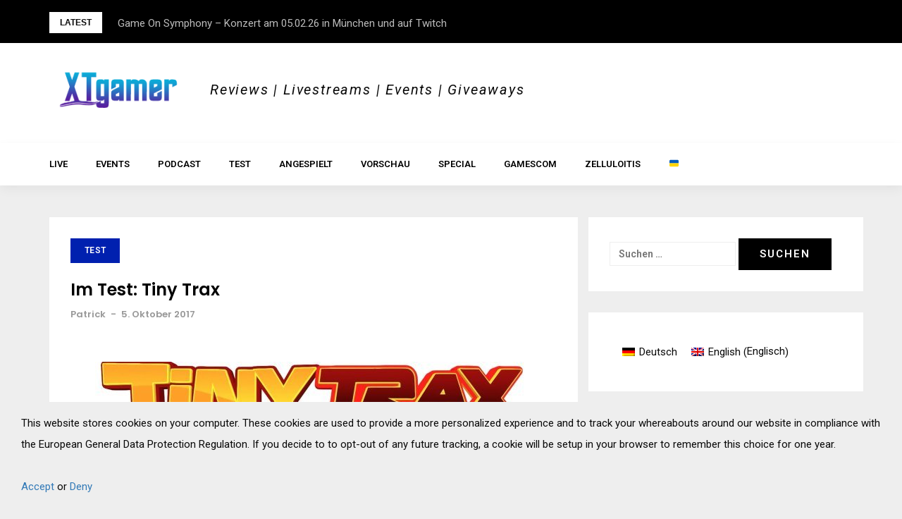

--- FILE ---
content_type: text/html; charset=UTF-8
request_url: https://www.xtgamer.de/2017/10/05/im-test-tiny-trax/
body_size: 25472
content:
<!DOCTYPE html>
<html dir="ltr" lang="de-DE"
	prefix="og: https://ogp.me/ns#" >
<head>
<meta charset="UTF-8">
<meta name="viewport" content="width=device-width, initial-scale=1"> 
<link rel="profile" href="http://gmpg.org/xfn/11">
<link rel="me" href="https://mastodon.social/@xtgamer" title="XTgamer @ Mastodon">
<title>Im Test: Tiny Trax - XTgamer</title>
<link rel="alternate" hreflang="de-de" href="https://www.xtgamer.de/2017/10/05/im-test-tiny-trax/" />

		<!-- All in One SEO 4.3.9 - aioseo.com -->
		<meta name="description" content="XTgamer.de offers top-of-the-line reviews, Let&#039;s Plays and specials for gaming and movies, covering PC, PS4, PS3, PS Vita, PS2, PSP, Xbox One, Xbox 360, Nintendo Switch, Wii U, Wii, Nintendo 3DS, Nintendo DS, iOS, Android, home entertainment, cinema and much more." />
		<meta name="robots" content="max-image-preview:large" />
		<link rel="canonical" href="https://www.xtgamer.de/2017/10/05/im-test-tiny-trax/" />
		<meta name="generator" content="All in One SEO (AIOSEO) 4.3.9" />
		<meta property="og:locale" content="de_DE" />
		<meta property="og:site_name" content="XTgamer - Reviews | Livestreams | Events | Giveaways" />
		<meta property="og:type" content="article" />
		<meta property="og:title" content="Im Test: Tiny Trax - XTgamer" />
		<meta property="og:description" content="XTgamer.de offers top-of-the-line reviews, Let&#039;s Plays and specials for gaming and movies, covering PC, PS4, PS3, PS Vita, PS2, PSP, Xbox One, Xbox 360, Nintendo Switch, Wii U, Wii, Nintendo 3DS, Nintendo DS, iOS, Android, home entertainment, cinema and much more." />
		<meta property="og:url" content="https://www.xtgamer.de/2017/10/05/im-test-tiny-trax/" />
		<meta property="og:image" content="https://www.xtgamer.de/wp-content/uploads/tinytrax.jpg" />
		<meta property="og:image:secure_url" content="https://www.xtgamer.de/wp-content/uploads/tinytrax.jpg" />
		<meta property="og:image:width" content="620" />
		<meta property="og:image:height" content="250" />
		<meta property="article:published_time" content="2017-10-05T10:54:57+00:00" />
		<meta property="article:modified_time" content="2017-10-05T10:54:57+00:00" />
		<meta property="article:publisher" content="https://www.facebook.com/xtgamersocial" />
		<meta name="twitter:card" content="summary_large_image" />
		<meta name="twitter:site" content="@xtgamer" />
		<meta name="twitter:title" content="Im Test: Tiny Trax - XTgamer" />
		<meta name="twitter:description" content="XTgamer.de offers top-of-the-line reviews, Let&#039;s Plays and specials for gaming and movies, covering PC, PS4, PS3, PS Vita, PS2, PSP, Xbox One, Xbox 360, Nintendo Switch, Wii U, Wii, Nintendo 3DS, Nintendo DS, iOS, Android, home entertainment, cinema and much more." />
		<meta name="twitter:creator" content="@xtgamer" />
		<meta name="twitter:image" content="https://www.xtgamer.de/wp-content/uploads/tinytrax.jpg" />
		<meta name="twitter:label1" content="Verfasst von" />
		<meta name="twitter:data1" content="Patrick" />
		<meta name="twitter:label2" content="Geschätzte Lesedauer" />
		<meta name="twitter:data2" content="6 Minuten" />
		<script type="application/ld+json" class="aioseo-schema">
			{"@context":"https:\/\/schema.org","@graph":[{"@type":"BlogPosting","@id":"https:\/\/www.xtgamer.de\/2017\/10\/05\/im-test-tiny-trax\/#blogposting","name":"Im Test: Tiny Trax - XTgamer","headline":"Im Test: Tiny Trax","author":{"@id":"https:\/\/www.xtgamer.de\/author\/patrick\/#author"},"publisher":{"@id":"https:\/\/www.xtgamer.de\/#organization"},"image":{"@type":"ImageObject","url":"https:\/\/www.xtgamer.de\/wp-content\/uploads\/tinytrax.jpg","width":620,"height":250},"datePublished":"2017-10-05T10:54:57+02:00","dateModified":"2017-10-05T10:54:57+02:00","inLanguage":"de-DE","mainEntityOfPage":{"@id":"https:\/\/www.xtgamer.de\/2017\/10\/05\/im-test-tiny-trax\/#webpage"},"isPartOf":{"@id":"https:\/\/www.xtgamer.de\/2017\/10\/05\/im-test-tiny-trax\/#webpage"},"articleSection":"Test, Geschicklichkeit, PlayStation 4, PSN, PSVR, Tiny Trax"},{"@type":"BreadcrumbList","@id":"https:\/\/www.xtgamer.de\/2017\/10\/05\/im-test-tiny-trax\/#breadcrumblist","itemListElement":[{"@type":"ListItem","@id":"https:\/\/www.xtgamer.de\/#listItem","position":1,"item":{"@type":"WebPage","@id":"https:\/\/www.xtgamer.de\/","name":"Startseite","description":"Reviews | Livestreams | Events | Giveaways","url":"https:\/\/www.xtgamer.de\/"},"nextItem":"https:\/\/www.xtgamer.de\/2017\/#listItem"},{"@type":"ListItem","@id":"https:\/\/www.xtgamer.de\/2017\/#listItem","position":2,"item":{"@type":"WebPage","@id":"https:\/\/www.xtgamer.de\/2017\/","name":"2017","url":"https:\/\/www.xtgamer.de\/2017\/"},"nextItem":"https:\/\/www.xtgamer.de\/2017\/10\/#listItem","previousItem":"https:\/\/www.xtgamer.de\/#listItem"},{"@type":"ListItem","@id":"https:\/\/www.xtgamer.de\/2017\/10\/#listItem","position":3,"item":{"@type":"WebPage","@id":"https:\/\/www.xtgamer.de\/2017\/10\/","name":"October","url":"https:\/\/www.xtgamer.de\/2017\/10\/"},"nextItem":"https:\/\/www.xtgamer.de\/2017\/10\/05\/#listItem","previousItem":"https:\/\/www.xtgamer.de\/2017\/#listItem"},{"@type":"ListItem","@id":"https:\/\/www.xtgamer.de\/2017\/10\/05\/#listItem","position":4,"item":{"@type":"WebPage","@id":"https:\/\/www.xtgamer.de\/2017\/10\/05\/","name":"5","url":"https:\/\/www.xtgamer.de\/2017\/10\/05\/"},"nextItem":"https:\/\/www.xtgamer.de\/2017\/10\/05\/im-test-tiny-trax\/#listItem","previousItem":"https:\/\/www.xtgamer.de\/2017\/10\/#listItem"},{"@type":"ListItem","@id":"https:\/\/www.xtgamer.de\/2017\/10\/05\/im-test-tiny-trax\/#listItem","position":5,"item":{"@type":"WebPage","@id":"https:\/\/www.xtgamer.de\/2017\/10\/05\/im-test-tiny-trax\/","name":"Im Test: Tiny Trax","description":"XTgamer.de offers top-of-the-line reviews, Let's Plays and specials for gaming and movies, covering PC, PS4, PS3, PS Vita, PS2, PSP, Xbox One, Xbox 360, Nintendo Switch, Wii U, Wii, Nintendo 3DS, Nintendo DS, iOS, Android, home entertainment, cinema and much more.","url":"https:\/\/www.xtgamer.de\/2017\/10\/05\/im-test-tiny-trax\/"},"previousItem":"https:\/\/www.xtgamer.de\/2017\/10\/05\/#listItem"}]},{"@type":"Organization","@id":"https:\/\/www.xtgamer.de\/#organization","name":"XTgamer","url":"https:\/\/www.xtgamer.de\/","logo":{"@type":"ImageObject","url":"https:\/\/www.xtgamer.net\/wp-content\/uploads\/cropped-xtgamer_banner.png","@id":"https:\/\/www.xtgamer.de\/#organizationLogo"},"image":{"@id":"https:\/\/www.xtgamer.de\/#organizationLogo"},"sameAs":["https:\/\/www.facebook.com\/xtgamersocial","https:\/\/www.twitter.com\/xtgamer","https:\/\/www.youtube.com\/xtgamer"]},{"@type":"Person","@id":"https:\/\/www.xtgamer.de\/author\/patrick\/#author","url":"https:\/\/www.xtgamer.de\/author\/patrick\/","name":"Patrick","image":{"@type":"ImageObject","@id":"https:\/\/www.xtgamer.de\/2017\/10\/05\/im-test-tiny-trax\/#authorImage","url":"https:\/\/secure.gravatar.com\/avatar\/3ef328bac8a431895a7a0a87faf6643413882c8dc42a32f1370da98543784847?s=96&d=retro&r=g","width":96,"height":96,"caption":"Patrick"}},{"@type":"WebPage","@id":"https:\/\/www.xtgamer.de\/2017\/10\/05\/im-test-tiny-trax\/#webpage","url":"https:\/\/www.xtgamer.de\/2017\/10\/05\/im-test-tiny-trax\/","name":"Im Test: Tiny Trax - XTgamer","description":"XTgamer.de offers top-of-the-line reviews, Let's Plays and specials for gaming and movies, covering PC, PS4, PS3, PS Vita, PS2, PSP, Xbox One, Xbox 360, Nintendo Switch, Wii U, Wii, Nintendo 3DS, Nintendo DS, iOS, Android, home entertainment, cinema and much more.","inLanguage":"de-DE","isPartOf":{"@id":"https:\/\/www.xtgamer.de\/#website"},"breadcrumb":{"@id":"https:\/\/www.xtgamer.de\/2017\/10\/05\/im-test-tiny-trax\/#breadcrumblist"},"author":{"@id":"https:\/\/www.xtgamer.de\/author\/patrick\/#author"},"creator":{"@id":"https:\/\/www.xtgamer.de\/author\/patrick\/#author"},"image":{"@type":"ImageObject","url":"https:\/\/www.xtgamer.de\/wp-content\/uploads\/tinytrax.jpg","@id":"https:\/\/www.xtgamer.de\/#mainImage","width":620,"height":250},"primaryImageOfPage":{"@id":"https:\/\/www.xtgamer.de\/2017\/10\/05\/im-test-tiny-trax\/#mainImage"},"datePublished":"2017-10-05T10:54:57+02:00","dateModified":"2017-10-05T10:54:57+02:00"},{"@type":"WebSite","@id":"https:\/\/www.xtgamer.de\/#website","url":"https:\/\/www.xtgamer.de\/","name":"XTgamer","description":"Reviews | Livestreams | Events | Giveaways","inLanguage":"de-DE","publisher":{"@id":"https:\/\/www.xtgamer.de\/#organization"}}]}
		</script>
		<!-- All in One SEO -->

<link rel='dns-prefetch' href='//www.xtgamer.de' />
<link rel='dns-prefetch' href='//fonts.googleapis.com' />
<link rel="alternate" type="application/rss+xml" title="XTgamer &raquo; Feed" href="https://www.xtgamer.de/feed/" />
<link rel="alternate" type="application/rss+xml" title="XTgamer &raquo; Kommentar-Feed" href="https://www.xtgamer.de/comments/feed/" />
<link rel="alternate" type="application/rss+xml" title="XTgamer &raquo; Im Test: Tiny Trax-Kommentar-Feed" href="https://www.xtgamer.de/2017/10/05/im-test-tiny-trax/feed/" />
<link rel="alternate" title="oEmbed (JSON)" type="application/json+oembed" href="https://www.xtgamer.de/wp-json/oembed/1.0/embed?url=https%3A%2F%2Fwww.xtgamer.de%2F2017%2F10%2F05%2Fim-test-tiny-trax%2F" />
<link rel="alternate" title="oEmbed (XML)" type="text/xml+oembed" href="https://www.xtgamer.de/wp-json/oembed/1.0/embed?url=https%3A%2F%2Fwww.xtgamer.de%2F2017%2F10%2F05%2Fim-test-tiny-trax%2F&#038;format=xml" />
<style id='wp-img-auto-sizes-contain-inline-css' type='text/css'>
img:is([sizes=auto i],[sizes^="auto," i]){contain-intrinsic-size:3000px 1500px}
/*# sourceURL=wp-img-auto-sizes-contain-inline-css */
</style>
<link rel='stylesheet' id='wp-dark-mode-frontend-css' href='https://www.xtgamer.de/wp-content/plugins/wp-dark-mode/assets/css/frontend.min.css?ver=4.2.6' type='text/css' media='all' />
<style id='wp-dark-mode-frontend-inline-css' type='text/css'>
body{--wp-dark-mode-zoom: 150%;}body{--wp-dark-mode-scale: 1;}
/*# sourceURL=wp-dark-mode-frontend-inline-css */
</style>
<link rel='stylesheet' id='bootstrap-css' href='https://www.xtgamer.de/wp-content/themes/greatmag/bootstrap/css/bootstrap.min.css?ver=1' type='text/css' media='all' />
<style id='wp-emoji-styles-inline-css' type='text/css'>

	img.wp-smiley, img.emoji {
		display: inline !important;
		border: none !important;
		box-shadow: none !important;
		height: 1em !important;
		width: 1em !important;
		margin: 0 0.07em !important;
		vertical-align: -0.1em !important;
		background: none !important;
		padding: 0 !important;
	}
/*# sourceURL=wp-emoji-styles-inline-css */
</style>
<link rel='stylesheet' id='wp-block-library-css' href='https://www.xtgamer.de/wp-includes/css/dist/block-library/style.css?ver=6.9' type='text/css' media='all' />
<style id='global-styles-inline-css' type='text/css'>
:root{--wp--preset--aspect-ratio--square: 1;--wp--preset--aspect-ratio--4-3: 4/3;--wp--preset--aspect-ratio--3-4: 3/4;--wp--preset--aspect-ratio--3-2: 3/2;--wp--preset--aspect-ratio--2-3: 2/3;--wp--preset--aspect-ratio--16-9: 16/9;--wp--preset--aspect-ratio--9-16: 9/16;--wp--preset--color--black: #000000;--wp--preset--color--cyan-bluish-gray: #abb8c3;--wp--preset--color--white: #ffffff;--wp--preset--color--pale-pink: #f78da7;--wp--preset--color--vivid-red: #cf2e2e;--wp--preset--color--luminous-vivid-orange: #ff6900;--wp--preset--color--luminous-vivid-amber: #fcb900;--wp--preset--color--light-green-cyan: #7bdcb5;--wp--preset--color--vivid-green-cyan: #00d084;--wp--preset--color--pale-cyan-blue: #8ed1fc;--wp--preset--color--vivid-cyan-blue: #0693e3;--wp--preset--color--vivid-purple: #9b51e0;--wp--preset--gradient--vivid-cyan-blue-to-vivid-purple: linear-gradient(135deg,rgb(6,147,227) 0%,rgb(155,81,224) 100%);--wp--preset--gradient--light-green-cyan-to-vivid-green-cyan: linear-gradient(135deg,rgb(122,220,180) 0%,rgb(0,208,130) 100%);--wp--preset--gradient--luminous-vivid-amber-to-luminous-vivid-orange: linear-gradient(135deg,rgb(252,185,0) 0%,rgb(255,105,0) 100%);--wp--preset--gradient--luminous-vivid-orange-to-vivid-red: linear-gradient(135deg,rgb(255,105,0) 0%,rgb(207,46,46) 100%);--wp--preset--gradient--very-light-gray-to-cyan-bluish-gray: linear-gradient(135deg,rgb(238,238,238) 0%,rgb(169,184,195) 100%);--wp--preset--gradient--cool-to-warm-spectrum: linear-gradient(135deg,rgb(74,234,220) 0%,rgb(151,120,209) 20%,rgb(207,42,186) 40%,rgb(238,44,130) 60%,rgb(251,105,98) 80%,rgb(254,248,76) 100%);--wp--preset--gradient--blush-light-purple: linear-gradient(135deg,rgb(255,206,236) 0%,rgb(152,150,240) 100%);--wp--preset--gradient--blush-bordeaux: linear-gradient(135deg,rgb(254,205,165) 0%,rgb(254,45,45) 50%,rgb(107,0,62) 100%);--wp--preset--gradient--luminous-dusk: linear-gradient(135deg,rgb(255,203,112) 0%,rgb(199,81,192) 50%,rgb(65,88,208) 100%);--wp--preset--gradient--pale-ocean: linear-gradient(135deg,rgb(255,245,203) 0%,rgb(182,227,212) 50%,rgb(51,167,181) 100%);--wp--preset--gradient--electric-grass: linear-gradient(135deg,rgb(202,248,128) 0%,rgb(113,206,126) 100%);--wp--preset--gradient--midnight: linear-gradient(135deg,rgb(2,3,129) 0%,rgb(40,116,252) 100%);--wp--preset--font-size--small: 13px;--wp--preset--font-size--medium: 20px;--wp--preset--font-size--large: 36px;--wp--preset--font-size--x-large: 42px;--wp--preset--spacing--20: 0.44rem;--wp--preset--spacing--30: 0.67rem;--wp--preset--spacing--40: 1rem;--wp--preset--spacing--50: 1.5rem;--wp--preset--spacing--60: 2.25rem;--wp--preset--spacing--70: 3.38rem;--wp--preset--spacing--80: 5.06rem;--wp--preset--shadow--natural: 6px 6px 9px rgba(0, 0, 0, 0.2);--wp--preset--shadow--deep: 12px 12px 50px rgba(0, 0, 0, 0.4);--wp--preset--shadow--sharp: 6px 6px 0px rgba(0, 0, 0, 0.2);--wp--preset--shadow--outlined: 6px 6px 0px -3px rgb(255, 255, 255), 6px 6px rgb(0, 0, 0);--wp--preset--shadow--crisp: 6px 6px 0px rgb(0, 0, 0);}:where(.is-layout-flex){gap: 0.5em;}:where(.is-layout-grid){gap: 0.5em;}body .is-layout-flex{display: flex;}.is-layout-flex{flex-wrap: wrap;align-items: center;}.is-layout-flex > :is(*, div){margin: 0;}body .is-layout-grid{display: grid;}.is-layout-grid > :is(*, div){margin: 0;}:where(.wp-block-columns.is-layout-flex){gap: 2em;}:where(.wp-block-columns.is-layout-grid){gap: 2em;}:where(.wp-block-post-template.is-layout-flex){gap: 1.25em;}:where(.wp-block-post-template.is-layout-grid){gap: 1.25em;}.has-black-color{color: var(--wp--preset--color--black) !important;}.has-cyan-bluish-gray-color{color: var(--wp--preset--color--cyan-bluish-gray) !important;}.has-white-color{color: var(--wp--preset--color--white) !important;}.has-pale-pink-color{color: var(--wp--preset--color--pale-pink) !important;}.has-vivid-red-color{color: var(--wp--preset--color--vivid-red) !important;}.has-luminous-vivid-orange-color{color: var(--wp--preset--color--luminous-vivid-orange) !important;}.has-luminous-vivid-amber-color{color: var(--wp--preset--color--luminous-vivid-amber) !important;}.has-light-green-cyan-color{color: var(--wp--preset--color--light-green-cyan) !important;}.has-vivid-green-cyan-color{color: var(--wp--preset--color--vivid-green-cyan) !important;}.has-pale-cyan-blue-color{color: var(--wp--preset--color--pale-cyan-blue) !important;}.has-vivid-cyan-blue-color{color: var(--wp--preset--color--vivid-cyan-blue) !important;}.has-vivid-purple-color{color: var(--wp--preset--color--vivid-purple) !important;}.has-black-background-color{background-color: var(--wp--preset--color--black) !important;}.has-cyan-bluish-gray-background-color{background-color: var(--wp--preset--color--cyan-bluish-gray) !important;}.has-white-background-color{background-color: var(--wp--preset--color--white) !important;}.has-pale-pink-background-color{background-color: var(--wp--preset--color--pale-pink) !important;}.has-vivid-red-background-color{background-color: var(--wp--preset--color--vivid-red) !important;}.has-luminous-vivid-orange-background-color{background-color: var(--wp--preset--color--luminous-vivid-orange) !important;}.has-luminous-vivid-amber-background-color{background-color: var(--wp--preset--color--luminous-vivid-amber) !important;}.has-light-green-cyan-background-color{background-color: var(--wp--preset--color--light-green-cyan) !important;}.has-vivid-green-cyan-background-color{background-color: var(--wp--preset--color--vivid-green-cyan) !important;}.has-pale-cyan-blue-background-color{background-color: var(--wp--preset--color--pale-cyan-blue) !important;}.has-vivid-cyan-blue-background-color{background-color: var(--wp--preset--color--vivid-cyan-blue) !important;}.has-vivid-purple-background-color{background-color: var(--wp--preset--color--vivid-purple) !important;}.has-black-border-color{border-color: var(--wp--preset--color--black) !important;}.has-cyan-bluish-gray-border-color{border-color: var(--wp--preset--color--cyan-bluish-gray) !important;}.has-white-border-color{border-color: var(--wp--preset--color--white) !important;}.has-pale-pink-border-color{border-color: var(--wp--preset--color--pale-pink) !important;}.has-vivid-red-border-color{border-color: var(--wp--preset--color--vivid-red) !important;}.has-luminous-vivid-orange-border-color{border-color: var(--wp--preset--color--luminous-vivid-orange) !important;}.has-luminous-vivid-amber-border-color{border-color: var(--wp--preset--color--luminous-vivid-amber) !important;}.has-light-green-cyan-border-color{border-color: var(--wp--preset--color--light-green-cyan) !important;}.has-vivid-green-cyan-border-color{border-color: var(--wp--preset--color--vivid-green-cyan) !important;}.has-pale-cyan-blue-border-color{border-color: var(--wp--preset--color--pale-cyan-blue) !important;}.has-vivid-cyan-blue-border-color{border-color: var(--wp--preset--color--vivid-cyan-blue) !important;}.has-vivid-purple-border-color{border-color: var(--wp--preset--color--vivid-purple) !important;}.has-vivid-cyan-blue-to-vivid-purple-gradient-background{background: var(--wp--preset--gradient--vivid-cyan-blue-to-vivid-purple) !important;}.has-light-green-cyan-to-vivid-green-cyan-gradient-background{background: var(--wp--preset--gradient--light-green-cyan-to-vivid-green-cyan) !important;}.has-luminous-vivid-amber-to-luminous-vivid-orange-gradient-background{background: var(--wp--preset--gradient--luminous-vivid-amber-to-luminous-vivid-orange) !important;}.has-luminous-vivid-orange-to-vivid-red-gradient-background{background: var(--wp--preset--gradient--luminous-vivid-orange-to-vivid-red) !important;}.has-very-light-gray-to-cyan-bluish-gray-gradient-background{background: var(--wp--preset--gradient--very-light-gray-to-cyan-bluish-gray) !important;}.has-cool-to-warm-spectrum-gradient-background{background: var(--wp--preset--gradient--cool-to-warm-spectrum) !important;}.has-blush-light-purple-gradient-background{background: var(--wp--preset--gradient--blush-light-purple) !important;}.has-blush-bordeaux-gradient-background{background: var(--wp--preset--gradient--blush-bordeaux) !important;}.has-luminous-dusk-gradient-background{background: var(--wp--preset--gradient--luminous-dusk) !important;}.has-pale-ocean-gradient-background{background: var(--wp--preset--gradient--pale-ocean) !important;}.has-electric-grass-gradient-background{background: var(--wp--preset--gradient--electric-grass) !important;}.has-midnight-gradient-background{background: var(--wp--preset--gradient--midnight) !important;}.has-small-font-size{font-size: var(--wp--preset--font-size--small) !important;}.has-medium-font-size{font-size: var(--wp--preset--font-size--medium) !important;}.has-large-font-size{font-size: var(--wp--preset--font-size--large) !important;}.has-x-large-font-size{font-size: var(--wp--preset--font-size--x-large) !important;}
/*# sourceURL=global-styles-inline-css */
</style>
<style id='core-block-supports-inline-css' type='text/css'>
/**
 * Core styles: block-supports
 */

/*# sourceURL=core-block-supports-inline-css */
</style>

<style id='classic-theme-styles-inline-css' type='text/css'>
/**
 * These rules are needed for backwards compatibility.
 * They should match the button element rules in the base theme.json file.
 */
.wp-block-button__link {
	color: #ffffff;
	background-color: #32373c;
	border-radius: 9999px; /* 100% causes an oval, but any explicit but really high value retains the pill shape. */

	/* This needs a low specificity so it won't override the rules from the button element if defined in theme.json. */
	box-shadow: none;
	text-decoration: none;

	/* The extra 2px are added to size solids the same as the outline versions.*/
	padding: calc(0.667em + 2px) calc(1.333em + 2px);

	font-size: 1.125em;
}

.wp-block-file__button {
	background: #32373c;
	color: #ffffff;
	text-decoration: none;
}

/*# sourceURL=/wp-includes/css/classic-themes.css */
</style>
<link rel='stylesheet' id='widgetopts-styles-css' href='https://www.xtgamer.de/wp-content/plugins/widget-options/assets/css/widget-options.css' type='text/css' media='all' />
<link rel='stylesheet' id='wpml-legacy-dropdown-0-css' href='//www.xtgamer.de/wp-content/plugins/sitepress-multilingual-cms/templates/language-switchers/legacy-dropdown/style.css?ver=1' type='text/css' media='all' />
<style id='wpml-legacy-dropdown-0-inline-css' type='text/css'>
.wpml-ls-statics-shortcode_actions{background-color:#ffffff;}.wpml-ls-statics-shortcode_actions, .wpml-ls-statics-shortcode_actions .wpml-ls-sub-menu, .wpml-ls-statics-shortcode_actions a {border-color:#cdcdcd;}.wpml-ls-statics-shortcode_actions a {color:#444444;background-color:#ffffff;}.wpml-ls-statics-shortcode_actions a:hover,.wpml-ls-statics-shortcode_actions a:focus {color:#000000;background-color:#eeeeee;}.wpml-ls-statics-shortcode_actions .wpml-ls-current-language>a {color:#444444;background-color:#ffffff;}.wpml-ls-statics-shortcode_actions .wpml-ls-current-language:hover>a, .wpml-ls-statics-shortcode_actions .wpml-ls-current-language>a:focus {color:#000000;background-color:#eeeeee;}
/*# sourceURL=wpml-legacy-dropdown-0-inline-css */
</style>
<link rel='stylesheet' id='wpml-legacy-horizontal-list-0-css' href='//www.xtgamer.de/wp-content/plugins/sitepress-multilingual-cms/templates/language-switchers/legacy-list-horizontal/style.css?ver=1' type='text/css' media='all' />
<link rel='stylesheet' id='wpml-legacy-post-translations-0-css' href='//www.xtgamer.de/wp-content/plugins/sitepress-multilingual-cms/templates/language-switchers/legacy-post-translations/style.css?ver=1' type='text/css' media='all' />
<link rel='stylesheet' id='wpml-tm-admin-bar-css' href='https://www.xtgamer.de/wp-content/plugins/wpml-translation-management/res/css/admin-bar-style.css?ver=2.9.6' type='text/css' media='all' />
<link rel='stylesheet' id='parent-style-css' href='https://www.xtgamer.de/wp-content/themes/greatmag/style.css?ver=6.9' type='text/css' media='all' />
<link rel='stylesheet' id='child-theme-css-css' href='https://www.xtgamer.de/wp-content/themes/greatmag-child/style.css?ver=6.9' type='text/css' media='all' />
<link rel='stylesheet' id='greatmag-style-css' href='https://www.xtgamer.de/wp-content/themes/greatmag-child/style.css?ver=6.9' type='text/css' media='all' />
<style id='greatmag-style-inline-css' type='text/css'>
.site-title,.site-title a,.site-title a:hover { color:#ffffff}
.site-description { color:#0a0a0a}
.site-branding { background-color:#ffffff}
.navbar.bgf6 { background-color:#ffffff}
.top-header { background-color:#000000}
.navbar .navbar-nav > li > a { color:#000000}
.preloader,.progress-bar,.comment-form .btn:hover, .comment-form .btn:focus,.contact-form .btn,.back-to-page:hover, .back-to-page:focus,.ready-to-contact .btn,.dc2:first-letter,.list-style1 li:before,.navbar .navbar-nav > li .dropdown-menu > li .absp-cat:hover, .navbar .navbar-nav > li .dropdown-menu > li .absp-cat:focus,.absp-cat:hover, .absp-cat:focus,.btn-primary:hover, .btn-primary:focus,.button:hover,button:hover,input[type="button"]:hover,input[type="reset"]:hover,input[type="submit"]:hover { background-color:#8224e3}
a:hover,a:focus,.nav>li>a:hover, .nav>li>a:focus,.sidebar-area .widget a:hover,.ps-quote:before,.author-posts-link,.fun-fact .this-icon,.dc1:first-letter,.list-style3 li:before,.list-style2 li:before,.pbc-carousel .owl-prev:hover, .pbc-carousel .owl-prev:focus, .pbc-carousel .owl-next:hover, .pbc-carousel .owl-next:focus, .pbc-carousel2 .owl-prev:hover, .pbc-carousel2 .owl-prev:focus, .pbc-carousel2 .owl-next:hover, .pbc-carousel2 .owl-next:focus, .video-posts-carousel .owl-prev:hover, .video-posts-carousel .owl-prev:focus, .video-posts-carousel .owl-next:hover, .video-posts-carousel .owl-next:focus,.post-title-small:hover, .post-title-small:focus,.post-title-standard:hover, .post-title-standard:focus,.go-top:hover, .go-top:focus,.mob-social-menu li a:hover, .mob-social-menu li a:focus,.off-close,.navbar .navbar-nav > li .dropdown-menu > li .this-title a:hover, .navbar .navbar-nav > li .dropdown-menu > li .this-title a:focus,.section-title .this-title span,.breaking-news.media a:hover, .breaking-news.media a:focus, .review-stars li { color:#8224e3}
.comment-form .btn:hover, .comment-form .btn:focus,.fun-fact .this-icon,.login-drop { border-color:#8224e3}
.footer-widgets { background-color:#222222}
.footer-widgets, .footer-widgets a:not(:hover) { color:#bbbbbb}
.footer-widgets .widget-title { color:#ffffff}
.bottom-footer { background-color:#191919}
.site-info, .site-info a:not(:hover) { color:#ffffff}
body, .sidebar-area .widget, .sidebar-area .widget a, .sidebar-area .widget select { color:#0a0a0a}
body { font-family:Roboto;}
h1,h2,h3,h4,h5,h6,.site-title,.post-title-standard,.post-title-small,.post-title-big { font-family:Poppins;}
.site-title { font-size:24px; }
.site-description { font-size:20px; }
body { font-size:15px; }
.navbar .navbar-nav > li > a { font-size:13px; }
.post-title-standard { font-size:24px; }
.entry-title.post-title-big { font-size:24px; }
.widget-area .widget-title, .footer-widgets .widget-title { font-size:12px; }

/*# sourceURL=greatmag-style-inline-css */
</style>
<link rel='stylesheet' id='greatmag-fonts-css' href='https://fonts.googleapis.com/css?family=Roboto%3A400%2C400italic%2C600%2C600italic%7CPoppins%3A400%2C400italic%2C600%2C600italic&#038;subset=latin%2Clatin-ext%2Ccyrillic' type='text/css' media='all' />
<link rel='stylesheet' id='font-awesome-css' href='https://www.xtgamer.de/wp-content/themes/greatmag/fonts/font-awesome.min.css?ver=6.9' type='text/css' media='all' />
<link rel='stylesheet' id='simple-social-icons-font-css' href='https://www.xtgamer.de/wp-content/plugins/simple-social-icons/css/style.css?ver=3.0.2' type='text/css' media='all' />
<link rel='stylesheet' id='__EPYT__style-css' href='https://www.xtgamer.de/wp-content/plugins/youtube-embed-plus/styles/ytprefs.css?ver=14.1.6.2' type='text/css' media='all' />
<style id='__EPYT__style-inline-css' type='text/css'>

                .epyt-gallery-thumb {
                        width: 33.333%;
                }
                
/*# sourceURL=__EPYT__style-inline-css */
</style>
<script type="text/javascript" src="https://www.xtgamer.de/wp-content/plugins/wp-dark-mode/assets/js/dark-mode.min.js?ver=4.2.6" id="wp-dark-mode-js-js"></script>
<script type="text/javascript" id="wp-dark-mode-frontend-js-extra">
/* <![CDATA[ */
var wpDarkMode = {"config":{"brightness":100,"contrast":90,"sepia":10},"enable_preset":"","customize_colors":"","colors":{"bg":"#000","text":"#dfdedb","link":"#e58c17"},"enable_frontend":"1","enable_backend":"1","enable_os_mode":"1","excludes":"rs-fullwidth-wrap, .mejs-container, ._channels-container","includes":"","is_excluded":"","remember_darkmode":"","default_mode":"","keyboard_shortcut":"1","url_parameter":"","images":"","videos":"","is_pro_active":"","is_ultimate_active":"","pro_version":"0","is_elementor_editor":"","is_block_editor":"","frontend_mode":"","pluginUrl":"https://www.xtgamer.de/wp-content/plugins/wp-dark-mode/"};
//# sourceURL=wp-dark-mode-frontend-js-extra
/* ]]> */
</script>
<script type="text/javascript" src="https://www.xtgamer.de/wp-content/plugins/wp-dark-mode/assets/js/frontend.min.js?ver=4.2.6" id="wp-dark-mode-frontend-js"></script>
<script type="text/javascript" src="https://www.xtgamer.de/wp-includes/js/jquery/jquery.js?ver=3.7.1" id="jquery-core-js"></script>
<script type="text/javascript" src="https://www.xtgamer.de/wp-includes/js/jquery/jquery-migrate.js?ver=3.4.1" id="jquery-migrate-js"></script>
<script type="text/javascript" src="//www.xtgamer.de/wp-content/plugins/sitepress-multilingual-cms/templates/language-switchers/legacy-dropdown/script.js?ver=1" id="wpml-legacy-dropdown-0-js"></script>
<script type="text/javascript" id="__ytprefs__-js-extra">
/* <![CDATA[ */
var _EPYT_ = {"ajaxurl":"https://www.xtgamer.de/wp-admin/admin-ajax.php","security":"7daa400f7e","gallery_scrolloffset":"20","eppathtoscripts":"https://www.xtgamer.de/wp-content/plugins/youtube-embed-plus/scripts/","eppath":"https://www.xtgamer.de/wp-content/plugins/youtube-embed-plus/","epresponsiveselector":"[\"iframe.__youtube_prefs__\",\"iframe[src*='youtube.com']\",\"iframe[src*='youtube-nocookie.com']\",\"iframe[data-ep-src*='youtube.com']\",\"iframe[data-ep-src*='youtube-nocookie.com']\",\"iframe[data-ep-gallerysrc*='youtube.com']\"]","epdovol":"1","version":"14.1.6.2","evselector":"iframe.__youtube_prefs__[src], iframe[src*=\"youtube.com/embed/\"], iframe[src*=\"youtube-nocookie.com/embed/\"]","ajax_compat":"","maxres_facade":"eager","ytapi_load":"light","pause_others":"","stopMobileBuffer":"1","facade_mode":"","not_live_on_channel":"","vi_active":"","vi_js_posttypes":[]};
//# sourceURL=__ytprefs__-js-extra
/* ]]> */
</script>
<script type="text/javascript" src="https://www.xtgamer.de/wp-content/plugins/youtube-embed-plus/scripts/ytprefs.js?ver=14.1.6.2" id="__ytprefs__-js"></script>
<script type="text/javascript" id="wpml-xdomain-data-js-extra">
/* <![CDATA[ */
var wpml_xdomain_data = {"css_selector":"wpml-ls-item","ajax_url":"https://www.xtgamer.de/wp-admin/admin-ajax.php","current_lang":"de"};
//# sourceURL=wpml-xdomain-data-js-extra
/* ]]> */
</script>
<script type="text/javascript" src="https://www.xtgamer.de/wp-content/plugins/sitepress-multilingual-cms/res/js/xdomain-data.js?ver=4.3.12" id="wpml-xdomain-data-js"></script>
<link rel="https://api.w.org/" href="https://www.xtgamer.de/wp-json/" /><link rel="alternate" title="JSON" type="application/json" href="https://www.xtgamer.de/wp-json/wp/v2/posts/15815" /><link rel="EditURI" type="application/rsd+xml" title="RSD" href="https://www.xtgamer.de/xmlrpc.php?rsd" />
<meta name="generator" content="WordPress 6.9" />
<meta name="generator" content="Seriously Simple Podcasting 1768682853" />
<link rel='shortlink' href='https://www.xtgamer.de/?p=15815' />
<meta name="generator" content="WPML ver:4.3.12 stt:1,3;" />

<link rel="alternate" type="application/rss+xml" title="Podcast RSS-Feed" href="https://www.xtgamer.de/feed/podcast" />

		<style type="text/css" id="wp-custom-css">
			.site-title {
display: none;}		</style>
		<link rel='stylesheet' id='disqus-latest-comments-css-css' href='https://www.xtgamer.de/wp-content/plugins/disqus-latest-comments/css/disqus-latest-comments-css.min.css?ver=2.3.0' type='text/css' media='all' />
</head>

<body class="wp-singular post-template-default single single-post postid-15815 single-format-standard wp-custom-logo wp-theme-greatmag wp-child-theme-greatmag-child group-blog">
<div id="page" data-bodyimg="" class="site">
	<a class="skip-link screen-reader-text" href="#content">Skip to content</a>

		<div class="preloader">
		<div><span>Loading...</span></div>
	</div>
					<div class="top-header row">
			<div class="container">
				<div class="row">
					<div class="col-sm-8">
						
	<div class="media breaking-news">
		<div class="media-left">
			<div class="bnews-label">Latest</div>
		</div>
		<div class="media-body">
			<div class="bnews-ticker">
							<div class="item"><a href="https://www.xtgamer.de/2026/01/09/game-on-symphony-konzert-am-05-02-26-in-muenchen-und-auf-twitch/" title="Game On Symphony – Konzert am 05.02.26 in München und auf Twitch">Game On Symphony – Konzert am 05.02.26 in München und auf Twitch</a></div>
							<div class="item"><a href="https://www.xtgamer.de/2025/12/17/xtgamer-awards-2025-stimmt-ab/" title="XTgamer Awards 2025 &#8211; Stimmt ab">XTgamer Awards 2025 &#8211; Stimmt ab</a></div>
							<div class="item"><a href="https://www.xtgamer.de/2025/12/16/zelluloitis-fallout-staffel-2/" title="Zelluloitis: Fallout – Staffel 2">Zelluloitis: Fallout – Staffel 2</a></div>
							<div class="item"><a href="https://www.xtgamer.de/2025/12/07/tech-check-yakuza-0-kiwami-kiwami-2-auf-ps5/" title="Tech Check: Yakuza 0, Kiwami &#038; Kiwami 2 auf PS5">Tech Check: Yakuza 0, Kiwami &#038; Kiwami 2 auf PS5</a></div>
							<div class="item"><a href="https://www.xtgamer.de/2025/12/02/dep-2025-die-gewinnerinnen-und-gewinner/" title="DEP 2025: Die Gewinnerinnen und Gewinner">DEP 2025: Die Gewinnerinnen und Gewinner</a></div>
							<div class="item"><a href="https://www.xtgamer.de/2025/12/01/im-test-anker-soundcore-liberty-5/" title="Im Test: Anker soundcore Liberty 5">Im Test: Anker soundcore Liberty 5</a></div>
							<div class="item"><a href="https://www.xtgamer.de/2025/11/30/im-test-the-berlin-apartment/" title="Im Test: The Berlin Apartment">Im Test: The Berlin Apartment</a></div>
							<div class="item"><a href="https://www.xtgamer.de/2025/11/28/xtgamer-adventskalender-2025/" title="XTgamer-Adventskalender 2025">XTgamer-Adventskalender 2025</a></div>
							<div class="item"><a href="https://www.xtgamer.de/2025/11/22/im-test-truck-driver-the-dutch-connection/" title="Im Test: Truck Driver: The Dutch Connection">Im Test: Truck Driver: The Dutch Connection</a></div>
							<div class="item"><a href="https://www.xtgamer.de/2025/11/17/im-test-indika/" title="Im Test: INDIKA">Im Test: INDIKA</a></div>
									</div>
		</div>
	</div>

						</div>
					<div class="col-sm-4 auth-social">
							<ul class="nav nav-pills auth-social-nav">
		
		
		
	</ul>
						</div>
				</div>
			</div>
		</div>
		<header id="masthead" class="site-header">

			<div class="site-branding vhome3 row m0">
			<div class="container">
				<div class="main-logo">
					<div class="media">
												<div class="media-left">
							<div itemscope itemtype="https://schema.org/Brand"><a href="https://www.xtgamer.de/" class="custom-logo-link" rel="home"><img width="200" height="52" src="https://www.xtgamer.de/wp-content/uploads/cropped-xtgamer_banner.png" class="custom-logo" alt="XTgamer" decoding="async" srcset="https://www.xtgamer.de/wp-content/uploads/cropped-xtgamer_banner.png 200w, https://www.xtgamer.de/wp-content/uploads/cropped-xtgamer_banner-150x39.png 150w" sizes="(max-width: 200px) 100vw, 200px" /></a></div>						</div>
												<div class="media-body">
															<p class="site-description site-slogan">Reviews | Livestreams | Events | Giveaways</p>
															<p class="site-title"><a href="https://www.xtgamer.de/" rel="home">XTgamer</a></p>
													</div>
					</div>
				</div>
							</div>
		</div><!-- .site-branding -->
			<nav id="site-navigation" class="navbar navbar-static-top navbar-default main-navigation bgf6">
			<div class="container">
				<div class="row">

								        <div class="collapse navbar-collapse"><ul id="menu-main" class="nav navbar-nav"><li id="menu-item-8524" class="menu-item menu-item-type-post_type menu-item-object-page menu-item-8524"><a title="LIVE" href="https://www.xtgamer.de/live/">LIVE</a></li>
<li id="menu-item-25875" class="menu-item menu-item-type-post_type menu-item-object-page menu-item-25875"><a title="Events" href="https://www.xtgamer.de/events/">Events</a></li>
<li id="menu-item-20269" class="menu-item menu-item-type-post_type_archive menu-item-object-podcast menu-item-20269"><a title="Podcast" href="https://www.xtgamer.de/podcast/">Podcast</a></li>
<li id="menu-item-9084" class="menu-item menu-item-type-taxonomy menu-item-object-category current-post-ancestor current-menu-parent current-post-parent menu-item-9084"><a title="Test" href="https://www.xtgamer.de/category/test/">Test</a></li>
<li id="menu-item-8526" class="menu-item menu-item-type-taxonomy menu-item-object-category menu-item-8526"><a title="Angespielt" href="https://www.xtgamer.de/category/angespielt/">Angespielt</a></li>
<li id="menu-item-8532" class="menu-item menu-item-type-taxonomy menu-item-object-category menu-item-8532"><a title="Vorschau" href="https://www.xtgamer.de/category/vorschau/">Vorschau</a></li>
<li id="menu-item-27790" class="menu-item menu-item-type-taxonomy menu-item-object-category menu-item-27790"><a title="Special" href="https://www.xtgamer.de/category/special/">Special</a></li>
<li id="menu-item-29047" class="menu-item menu-item-type-post_type menu-item-object-page menu-item-29047"><a title="gamescom" href="https://www.xtgamer.de/gamescom/">gamescom</a></li>
<li id="menu-item-29975" class="menu-item menu-item-type-taxonomy menu-item-object-category menu-item-29975"><a title="Zelluloitis" href="https://www.xtgamer.de/category/zelluloitis/">Zelluloitis</a></li>
<li id="menu-item-27555" class="menu-item menu-item-type-post_type menu-item-object-post menu-item-27555"><a title="&#x1f1fa;&#x1f1e6;" href="https://www.xtgamer.de/2022/02/27/ukraine-wie-die-spieleindustrie-hilft-wie-ihr-helfen-koennt/">&#x1f1fa;&#x1f1e6;</a></li>
</ul></div>					<button class="off-canvas-trigger" aria-controls="primary" aria-expanded="false">
						<span class="icon-bar"></span>
						<span class="icon-bar"></span>
						<span class="icon-bar"></span>
					</button>
									</div>
			</div>
		</nav><!-- #site-navigation -->
			<div class="off-close outer"></div>
		<div class="off-canvas row">
			<div class="off-logo-box off-widget">
				<button class="off-close"><i class="fa fa-times"></i></button><br>
				<a class="off-logo" href="https://www.xtgamer.de/" rel="home">
											<p class="site-description site-slogan">Reviews | Livestreams | Events | Giveaways</p>
										<h4 class="site-title">XTgamer</h4>
				</a>
			</div>
			<div class="mob-menu-box1 off-widget">
			        <ul id="menu-main-1" class="nav navbar-nav mob-menu"><li class="menu-item menu-item-type-post_type menu-item-object-page menu-item-8524"><a title="LIVE" href="https://www.xtgamer.de/live/">LIVE</a></li>
<li class="menu-item menu-item-type-post_type menu-item-object-page menu-item-25875"><a title="Events" href="https://www.xtgamer.de/events/">Events</a></li>
<li class="menu-item menu-item-type-post_type_archive menu-item-object-podcast menu-item-20269"><a title="Podcast" href="https://www.xtgamer.de/podcast/">Podcast</a></li>
<li class="menu-item menu-item-type-taxonomy menu-item-object-category current-post-ancestor current-menu-parent current-post-parent menu-item-9084"><a title="Test" href="https://www.xtgamer.de/category/test/">Test</a></li>
<li class="menu-item menu-item-type-taxonomy menu-item-object-category menu-item-8526"><a title="Angespielt" href="https://www.xtgamer.de/category/angespielt/">Angespielt</a></li>
<li class="menu-item menu-item-type-taxonomy menu-item-object-category menu-item-8532"><a title="Vorschau" href="https://www.xtgamer.de/category/vorschau/">Vorschau</a></li>
<li class="menu-item menu-item-type-taxonomy menu-item-object-category menu-item-27790"><a title="Special" href="https://www.xtgamer.de/category/special/">Special</a></li>
<li class="menu-item menu-item-type-post_type menu-item-object-page menu-item-29047"><a title="gamescom" href="https://www.xtgamer.de/gamescom/">gamescom</a></li>
<li class="menu-item menu-item-type-taxonomy menu-item-object-category menu-item-29975"><a title="Zelluloitis" href="https://www.xtgamer.de/category/zelluloitis/">Zelluloitis</a></li>
<li class="menu-item menu-item-type-post_type menu-item-object-post menu-item-27555"><a title="&#x1f1fa;&#x1f1e6;" href="https://www.xtgamer.de/2022/02/27/ukraine-wie-die-spieleindustrie-hilft-wie-ihr-helfen-koennt/">&#x1f1fa;&#x1f1e6;</a></li>
</ul>			</div>
		</div>
	
	</header><!-- #masthead -->
	
	<div id="content" class="site-content">
		<div class="container">
			<div class="row">

	<div id="primary" class="content-area col-md-8">
		<main id="main" class="site-main">

		

<article id="post-15815" class="post-15815 post type-post status-publish format-standard has-post-thumbnail hentry category-test tag-geschicklichkeit tag-ps4 tag-psn-en tag-psvr tag-tiny-trax">

		<div class="single-post-cats">
		<a class="absp-cat prltv" style="background-color:#0020af;" href="https://www.xtgamer.de/category/test/" title="Test">Test</a>	</div>
	
	<header class="entry-header">
		<h1 class="entry-title post-title-big">Im Test: Tiny Trax</h1>		<div class="entry-meta">
			<h5 class="post-meta"><a href="https://www.xtgamer.de/author/patrick/" class="author vcard">Patrick</a>  -  <a href="https://www.xtgamer.de/2017/10/05/im-test-tiny-trax/" class="date"><time class="entry-date published updated" datetime="2017-10-05T12:54:57+02:00">5. Oktober 2017</time></a></h5>		</div><!-- .entry-meta -->
			</header><!-- .entry-header -->

	<div class="post-main-image row text-center">
		<img width="620" height="250" src="https://www.xtgamer.de/wp-content/uploads/tinytrax.jpg" class="attachment-greatmag-single size-greatmag-single wp-post-image" alt="" decoding="async" fetchpriority="high" srcset="https://www.xtgamer.de/wp-content/uploads/tinytrax.jpg 620w, https://www.xtgamer.de/wp-content/uploads/tinytrax-150x60.jpg 150w, https://www.xtgamer.de/wp-content/uploads/tinytrax-200x81.jpg 200w, https://www.xtgamer.de/wp-content/uploads/tinytrax-600x242.jpg 600w" sizes="(max-width: 620px) 100vw, 620px" />	</div>

	<div class="entry-content">
		<style>
    .my-custom-rate-link {
         text-decoration: none;
    }
</style>
 
		<p>Die sympathische Spieleschmiede FuturLab hat bei PlayStation-Spielern eine gute Reputation durch ihren Titel <strong>Velocity</strong>. Mit <strong>Tiny Trax</strong> probieren die Briten etwas völlig neues in VR.</p>
<p><span id="more-15815"></span></p>
<p>Das letzte Spiel der Brighton ansäßigen Entwickler war <strong>Velocity 2X</strong>. Wir halten es bis heute für eines der besten Download-Games für die PS4 und die Vita, da es auf dem <a href="http://www.xtgamer.de/2012/12/27/patricks-spielejahr-2012/">gut ausgearbeiteten Grundgerüst des ursprünglichen Spiels</a> aufbaut. Hierbei handelt es sich um ein Shoot&#8217;em-Up. <strong>Tiny Trax</strong> ist hingegen ein Geschicklichkeits- oder Rennspiel.</p>
<p><a href="http://www.xtgamer.de/wp-content/uploads/tinytrax03.jpg"><img decoding="async" class="aligncenter size-large wp-image-15857" src="http://www.xtgamer.de/wp-content/uploads/tinytrax03-600x338.jpg" alt="" width="600" height="338" srcset="https://www.xtgamer.de/wp-content/uploads/tinytrax03-600x338.jpg 600w, https://www.xtgamer.de/wp-content/uploads/tinytrax03-150x84.jpg 150w, https://www.xtgamer.de/wp-content/uploads/tinytrax03-200x113.jpg 200w, https://www.xtgamer.de/wp-content/uploads/tinytrax03-768x432.jpg 768w, https://www.xtgamer.de/wp-content/uploads/tinytrax03-710x399.jpg 710w, https://www.xtgamer.de/wp-content/uploads/tinytrax03.jpg 1920w" sizes="(max-width: 600px) 100vw, 600px" /></a></p>
<p>Erinnert ihr euch noch an die Tage der batteriebetriebenen Autorennbahnen u. a. der Marke Carrera? Genau dieses Nostalgie-Feeling versprüht <strong>Tiny Trax</strong>, denn eure Aufgabe ist es euren Miniflitzer vor den anderen in&#8217;s Ziel zu bringen. Der Clou ist dabei, dass das Spiel nur in der Virtuellen Realität spielbar ist und zwar mit PlayStation VR. Andere Studios haben sich bereits an dieser Art Rennspiele probiert, etwa Q-Games mit <strong>PixelJunk Racer</strong> oder zuletzt SEGA mit ihrem Pocket Circuit-Minigame in<strong> Yakuza 0</strong> und <strong>Kiwami</strong>. Braucht man also das VR-Feature? Die Antwort ist ein schallendes Ja.</p>
<p><a href="http://www.xtgamer.de/wp-content/uploads/tinytrax02.jpg"><img decoding="async" class="aligncenter size-large wp-image-15856" src="http://www.xtgamer.de/wp-content/uploads/tinytrax02-600x338.jpg" alt="" width="600" height="338" srcset="https://www.xtgamer.de/wp-content/uploads/tinytrax02-600x338.jpg 600w, https://www.xtgamer.de/wp-content/uploads/tinytrax02-150x84.jpg 150w, https://www.xtgamer.de/wp-content/uploads/tinytrax02-200x113.jpg 200w, https://www.xtgamer.de/wp-content/uploads/tinytrax02-768x432.jpg 768w, https://www.xtgamer.de/wp-content/uploads/tinytrax02-710x399.jpg 710w, https://www.xtgamer.de/wp-content/uploads/tinytrax02.jpg 1920w" sizes="(max-width: 600px) 100vw, 600px" /></a></p>
<p>Kennt ihr den <strong>Siedler</strong>-Effekt? Egal ob Sägemühle oder Steinmetz, es macht unglaublichen Spaß den kleinen virtuellen Figuren beim Arbeiten zuzusehen, bestenfalls mit frei zoom- und drehbarer Kamera. Auch in <strong>Motorsport Manager</strong> macht das unglaublichen Spaß. Man braucht dabei keine fotorealistische Grafik, um diese Faszination auszulösen. <strong>Tiny Trax</strong> gelingt es, dass wir mit der Nasenspitze nicht nur wie an der Glasscheibe eines Aquariums kleben, nein, wir dürfen sogar unsere Nase durch die Loopings der Rennstrecke stecken &#8211; und bekommen dafür direkt eine Trophäe.</p>
<p><a href="http://www.xtgamer.de/wp-content/uploads/tinytrax05.jpg"><img loading="lazy" decoding="async" class="aligncenter size-large wp-image-15859" src="http://www.xtgamer.de/wp-content/uploads/tinytrax05-600x338.jpg" alt="" width="600" height="338" srcset="https://www.xtgamer.de/wp-content/uploads/tinytrax05-600x338.jpg 600w, https://www.xtgamer.de/wp-content/uploads/tinytrax05-150x84.jpg 150w, https://www.xtgamer.de/wp-content/uploads/tinytrax05-200x113.jpg 200w, https://www.xtgamer.de/wp-content/uploads/tinytrax05-768x432.jpg 768w, https://www.xtgamer.de/wp-content/uploads/tinytrax05-710x399.jpg 710w, https://www.xtgamer.de/wp-content/uploads/tinytrax05.jpg 1920w" sizes="auto, (max-width: 600px) 100vw, 600px" /></a></p>
<p>Doch einmal zum eigentlichen Gameplay: Zuerst wählen wir aus, ob wir alleine oder online fahren wollen. Da die Online-Server in unseren Testfahrten ausgestorben sind und es keinen lokalen Mehrspielermodus gibt &#8211; schade, aber bei der Ausrichtung auf VR verständlich &#8211; , ziehen wir entweder in Einzelrennen oder Cups los. Es gibt vier verschiedene Pokale á vier Rennen. Die Wettbewerbe unterscheiden sich durch Terrain &#8211; von Schneelandschaft über Pirateninsel bis in den Weltraum ist vieles dabei &#8211; und Anspruch an die Piloten. Manche der Streckenlayouts wiederholen sich allerdings in den späteren Cups. Anschließend wählen wir unser Gefährt in der gewünschten Farbe aus. Ihr dürft in einem Formel-Rennwagen, Truck, Buggy und weiteren Vehikeln Platz nehmen.</p>
<p><a href="http://www.xtgamer.de/wp-content/uploads/tinytrax01.jpg"><img loading="lazy" decoding="async" class="aligncenter size-large wp-image-15855" src="http://www.xtgamer.de/wp-content/uploads/tinytrax01-600x338.jpg" alt="" width="600" height="338" srcset="https://www.xtgamer.de/wp-content/uploads/tinytrax01-600x338.jpg 600w, https://www.xtgamer.de/wp-content/uploads/tinytrax01-150x84.jpg 150w, https://www.xtgamer.de/wp-content/uploads/tinytrax01-200x113.jpg 200w, https://www.xtgamer.de/wp-content/uploads/tinytrax01-768x432.jpg 768w, https://www.xtgamer.de/wp-content/uploads/tinytrax01-710x399.jpg 710w, https://www.xtgamer.de/wp-content/uploads/tinytrax01.jpg 1920w" sizes="auto, (max-width: 600px) 100vw, 600px" /></a></p>
<p>In den Rennen kämpft ihr in fünf Runden gegen drei Kontrahenten um den Sieg. Mit dem rechten Trigger gebt ihr Gas, in den Kurven lenkt ihr mit dem linken Analog-Stick ein und mit X aktiviert ihr euren Boost. Driftet ihr in den Kurven im richtigen Winkel &#8211; durch einen grünen Abschnitt in einer Kreisanzeige visualisiert &#8211; lädt ihr euren Turbo auf. Dabei ist darauf zu achten, nicht zu sehr einzuscheren oder die nächste Kurven zu übersehen, denn dann bleibt ihr einfach stehen und das ist für euer Rennen tödlich, schließlich kämpft ihr um jede Zehntelsekunden. Die Strecken bestehen aus zwei Spuren, die ihr per Quadrat-Taste wechselt.</p>
<p><a href="http://www.xtgamer.de/wp-content/uploads/tinytrax06.jpg"><img loading="lazy" decoding="async" class="aligncenter size-large wp-image-15860" src="http://www.xtgamer.de/wp-content/uploads/tinytrax06-600x338.jpg" alt="" width="600" height="338" srcset="https://www.xtgamer.de/wp-content/uploads/tinytrax06-600x338.jpg 600w, https://www.xtgamer.de/wp-content/uploads/tinytrax06-150x84.jpg 150w, https://www.xtgamer.de/wp-content/uploads/tinytrax06-200x113.jpg 200w, https://www.xtgamer.de/wp-content/uploads/tinytrax06-768x432.jpg 768w, https://www.xtgamer.de/wp-content/uploads/tinytrax06-710x399.jpg 710w, https://www.xtgamer.de/wp-content/uploads/tinytrax06.jpg 1920w" sizes="auto, (max-width: 600px) 100vw, 600px" /></a></p>
<p>Das Streckendesign erinnert uns an <strong>Mario Kart 7</strong>. Erstmals in der Historie des arcadigen Rennspiels von Nintendo hat man die Rennbahn unter Wasser gelegt und den Schwerpunkt verändert, sodass Serienveteranen erstmal durch eine Achterbahn-artige Erfahrung gingen. Ein weiterer Racer, in dem das Streckenlayout aus allen Fugen gerät und Spieler aberwitzige Kurse kreieren ist Nadeos <strong>TrackMania</strong>. Beide Spiele haben gezeigt, dass man abseits ebenerdiger Rennstrecken viel Spaß haben kann und <strong>Tiny Trax</strong> schlägt in die gleiche Kerbe: Ihr rast durch feuerspeiende Loopings, springt über Piratenschiffe und füllt euren Boost, der in den genannten Streckenabschnitt äußert nützlich ist, in vertikalen Spiralen wieder auf. Einige Streckenabschnitte sind gar völlig über Kopf angelegt.</p>
<p><a href="http://www.xtgamer.de/wp-content/uploads/tinytrax04.jpg"><img loading="lazy" decoding="async" class="aligncenter size-large wp-image-15858" src="http://www.xtgamer.de/wp-content/uploads/tinytrax04-600x338.jpg" alt="" width="600" height="338" srcset="https://www.xtgamer.de/wp-content/uploads/tinytrax04-600x338.jpg 600w, https://www.xtgamer.de/wp-content/uploads/tinytrax04-150x84.jpg 150w, https://www.xtgamer.de/wp-content/uploads/tinytrax04-200x113.jpg 200w, https://www.xtgamer.de/wp-content/uploads/tinytrax04-768x432.jpg 768w, https://www.xtgamer.de/wp-content/uploads/tinytrax04-710x399.jpg 710w, https://www.xtgamer.de/wp-content/uploads/tinytrax04.jpg 1920w" sizes="auto, (max-width: 600px) 100vw, 600px" /></a></p>
<p>Da es keine feste Verfolgerkamera gibt und ihr mit eurem Kopf euer Miniauto stets im Blick haben müsst, stellt sich die Frage, ob das nicht auf Dauer zu anstrengend ist, die Übersicht zu behalten. Das Spiel bietet zumindest an, dass ihr euren virtuellen Kopf am Rand der Strecke nach Belieben in Höhe und Nähe zur Strecke ausrichten könnt. Rotieren könnt ihr die Ansicht allerdings nicht, es gibt eine feste Position, von der ihr aus das Geschehen beobachtet. Zwar erfordert es auf jeden Fall Eingewöhnung, die Rennaction aus dieser außergewöhnlichen Sicht zu erleben, gerade die Tatsache, dass ihr euch frei umsehen könnt, macht <strong>Tiny Trax</strong> zu etwas Besonderem. So driftet euer Formel-Wagen etwa direkt an eurer Nasenspitze vorbei und rast in schallender Geschwindigkeit im Hintergrund die Wand hinauf, um sich dann in Serpentinen ein enges Duell mit zwei Verfolgern zu liefern. Mit etwas Übung fällt es dann gar nicht mehr so schwer, die Übersicht zu behalten.</p>
<p><a href="http://www.xtgamer.de/wp-content/uploads/tinytrax07.jpg"><img loading="lazy" decoding="async" class="aligncenter size-large wp-image-15861" src="http://www.xtgamer.de/wp-content/uploads/tinytrax07-600x338.jpg" alt="" width="600" height="338" srcset="https://www.xtgamer.de/wp-content/uploads/tinytrax07-600x338.jpg 600w, https://www.xtgamer.de/wp-content/uploads/tinytrax07-150x84.jpg 150w, https://www.xtgamer.de/wp-content/uploads/tinytrax07-200x113.jpg 200w, https://www.xtgamer.de/wp-content/uploads/tinytrax07-768x432.jpg 768w, https://www.xtgamer.de/wp-content/uploads/tinytrax07-710x399.jpg 710w, https://www.xtgamer.de/wp-content/uploads/tinytrax07.jpg 1920w" sizes="auto, (max-width: 600px) 100vw, 600px" /></a></p>
<p>Zur Künstlichen Intelligenz sei gesagt, dass es keinerlei Schwierigkeitsgrade gibt. Wir hätten uns ein <strong>Mario Kart</strong>-artiges Modell mit unterschiedlichen Geschwindigkeitsklassen vorstellen können. Stattdessen fahrt ihr mit zwei sehr guten und einem weitaus schlechteren Kontrahenten um die Wette. Die Gegner tragen Fantasienamen. Am Ende jedes Cups gibt&#8217;s eine Punkteabrechnung. Ihr könnt eure Zeiten in Ranglisten weltweit und mit euren PSN-Freunden vergleichen. Zudem gibt es eine Art Dashboard, in der eure zuletzt auf die virtuelle Rennbahn gelegte Bestzeit mit derer eurer Freunde verglichen werden.</p>
<p>Der Soundtrack kommt erneut von James Marsden, dessen fetzige Melodien <strong>Velocity 2X</strong> bereits untermalt haben. Wir wünschen uns eine separate Veröffentlichung der Musik in gängigen Downloadstores oder gar im PSN als DLC.</p>
<p><a href="http://www.xtgamer.de/wp-content/uploads/tinytrax08.jpg"><img loading="lazy" decoding="async" class="aligncenter size-large wp-image-15862" src="http://www.xtgamer.de/wp-content/uploads/tinytrax08-600x338.jpg" alt="" width="600" height="338" srcset="https://www.xtgamer.de/wp-content/uploads/tinytrax08-600x338.jpg 600w, https://www.xtgamer.de/wp-content/uploads/tinytrax08-150x84.jpg 150w, https://www.xtgamer.de/wp-content/uploads/tinytrax08-200x113.jpg 200w, https://www.xtgamer.de/wp-content/uploads/tinytrax08-768x432.jpg 768w, https://www.xtgamer.de/wp-content/uploads/tinytrax08-710x399.jpg 710w, https://www.xtgamer.de/wp-content/uploads/tinytrax08.jpg 1920w" sizes="auto, (max-width: 600px) 100vw, 600px" /></a></p>
<h3>Fazit</h3>
<p><strong>Tiny Trax</strong> ist ein lustiger Zeitvertreib für alle Kind-gebliebenen, die eine romantische Ader für ihre vergilbte Spielzeug-Autorennbahn haben. Das Spielprinzip ist einfach, Steuerungskniffe wie Spurwechsel und Boost und das ausgefuchste Streckenlayout verleihen dem Spiel Tiefe und das Rennen in der Virtuellen Realität zu erleben, kommt dem nostalgischen Erlebnis sehr nahe. Ob Jugendliche dem Spiel diesen Charme auch abgewinnen können, ist fraglich. Hegt ihr weiterhin eine Faszination für Autorennbahnen und sucht ihr nach einem kompetitiven PSVR-Spiel, liegt ihr mit <strong>Tiny Trax</strong> richtig. Ihr solltet aber auch Freunde haben, die ebenfalls PSVR besitzen, denn die Server sind aufgrund der Nische, in der das Downloadgame fällt, wie verwaist.</p>
<p>Wir würden uns über weitere Strecken freuen, denn bereits nach einer Stunde hat man alles gesehen und zum Preis von 15,99 Euro ist der Umfang etwas gering. Außerdem könnte man das Spiel einer breiteren Spielerschaft zugänglich machen, indem man einen optionalen 2D-Modus einbaut. Wir sind gespannt, was FuturLab als nächstes veröffentlicht. Ein Fußballspiel ist es hoffentlich nicht, wenn man das Duell in der britischen Königsklasse des lokalen Vereins gegen die &#8222;Gunners&#8220; aus London am vergangenen Wochenende betrachtet.</p>
<img decoding="async" src="/wp-content/uploads/Tiny-Trax-Key-Art-150x150.jpg" alt="Verpackung von Tiny Trax" align=right>
<p><b>Spieletitel:</b> <a href="https://www.xtgamer.de/game/tiny-trax/">Tiny Trax</a></p>
<p><b>Genre:</b> Geschicklichkeit</p>
<p><b>Veröffentlichungsdatum:</b> 25.07.2017</p>
<p><b>Plattformen:</b> <a href="https://www.xtgamer.de/platform/playstation-4/">PlayStation 4</a>&nbsp;|&nbsp;</p>
<p><b>Entwickler:</b> <a href="http://www.xtgamer.de/?post_type=company&#038;p=15830">FuturLab</a></p>
<p><b>Publisher:</b> <a href="http://www.xtgamer.de/?post_type=company&#038;p=15830">FuturLab</a></p>
<br />
<p><em><strong>This game was provided by the publisher for review purposes, check our <a href="http://www.xtgamer.de/review-policy/" data-slimstat-clicked="false" data-slimstat-type="2" data-slimstat-tracking="false" data-slimstat-callback="false">review policy</a> for details.</strong></em></p>
	</div><!-- .entry-content -->

		<footer class="entry-footer">
		<span class="tags-links">Tagged <a href="https://www.xtgamer.de/tag/geschicklichkeit/" rel="tag">Geschicklichkeit</a>, <a href="https://www.xtgamer.de/tag/ps4/" rel="tag">PlayStation 4</a>, <a href="https://www.xtgamer.de/tag/psn-en/" rel="tag">PSN</a>, <a href="https://www.xtgamer.de/tag/psvr/" rel="tag">PSVR</a>, <a href="https://www.xtgamer.de/tag/tiny-trax/" rel="tag">Tiny Trax</a></span>	</footer><!-- .entry-footer -->
			
</article><!-- #post-## -->

	<nav class="navigation post-navigation" aria-label="Beiträge">
		<h2 class="screen-reader-text">Beitragsnavigation</h2>
		<div class="nav-links"><div class="nav-previous"><a href="https://www.xtgamer.de/2017/10/01/zelluloitis-spacewalker/" rel="prev">Zelluloitis: Spacewalker</a></div><div class="nav-next"><a href="https://www.xtgamer.de/2017/10/06/im-test-batman-the-enemy-within-episode-2/" rel="next">Im Test: Batman &#8211; The Enemy Within &#8211; Episode 2</a></div></div>
	</nav>
<div id="comments" class="comments-area">

	
</div><!-- #comments -->
		</main><!-- #main -->
	</div><!-- #primary -->


<aside id="secondary" class="widget-area col-md-4 sidebar-area" role="complementary">
	<section id="search-4" class="widget widget_search"><form role="search" method="get" class="search-form" action="https://www.xtgamer.de/">
				<label>
					<span class="screen-reader-text">Suche nach:</span>
					<input type="search" class="search-field" placeholder="Suchen …" value="" name="s" />
				</label>
				<input type="submit" class="search-submit" value="Suchen" />
			</form></section><section id="icl_lang_sel_widget-2" class="widget widget_icl_lang_sel_widget">
<div class="lang_sel_list_horizontal wpml-ls-sidebars-sidebar-1 wpml-ls wpml-ls-legacy-list-horizontal" id="lang_sel_list">
	<ul><li class="icl-de wpml-ls-slot-sidebar-1 wpml-ls-item wpml-ls-item-de wpml-ls-current-language wpml-ls-first-item wpml-ls-item-legacy-list-horizontal">
				<a href="https://www.xtgamer.de/2017/10/05/im-test-tiny-trax/" class="wpml-ls-link"><img class="wpml-ls-flag iclflag" src="https://www.xtgamer.de/wp-content/plugins/sitepress-multilingual-cms/res/flags/de.png" alt=""><span class="wpml-ls-native icl_lang_sel_native">Deutsch</span></a>
			</li><li class="icl-en wpml-ls-slot-sidebar-1 wpml-ls-item wpml-ls-item-en wpml-ls-last-item wpml-ls-item-legacy-list-horizontal">
				<a href="https://www.xtgamer.net" class="wpml-ls-link"><img class="wpml-ls-flag iclflag" src="https://www.xtgamer.de/wp-content/plugins/sitepress-multilingual-cms/res/flags/en.png" alt=""><span class="wpml-ls-native icl_lang_sel_native" lang="en">English</span><span class="wpml-ls-display icl_lang_sel_translated"><span class="wpml-ls-bracket icl_lang_sel_bracket"> (</span>Englisch<span class="wpml-ls-bracket icl_lang_sel_bracket">)</span></span></a>
			</li></ul>
</div>
</section><section id="simple-social-icons-3" class="widget simple-social-icons"><h2 class="widget-title">Folgen &#038; Abonnieren</h2><ul class="alignleft"><li class="ssi-youtube"><a href="https://www.youtube.com/xtgamer" ><svg role="img" class="social-youtube" aria-labelledby="social-youtube-3"><title id="social-youtube-3">YouTube</title><use xlink:href="https://www.xtgamer.de/wp-content/plugins/simple-social-icons/symbol-defs.svg#social-youtube"></use></svg></a></li><li class="social-twitch"><a href="https://www.twitch.tv/xtgamer" ><svg role="img" class="social-twitch-svg" aria-labelledby="social-twitch"><title id="social-twitch">Twitch</title><use xlink:href="https://www.xtgamer.de/wp-content/plugins/ssi-custom-icons-0.1.1/icons/custom.svg#social-twitch"></use></svg></a></li><li class="social-spotify"><a href="https://open.spotify.com/show/4H56rmhR15pi6IWELTBnQi?si=7194d90760354cda" ><svg role="img" class="social-spotify-svg" aria-labelledby="social-spotify"><title id="social-spotify">Spotify</title><use xlink:href="https://www.xtgamer.de/wp-content/plugins/ssi-custom-icons-0.1.1/icons/custom.svg#social-spotify"></use></svg></a></li><li class="social-bluesky"><a href="https://bsky.app/profile/xtgamer.de" ><svg role="img" class="social-bluesky-svg" aria-labelledby="social-bluesky"><title id="social-bluesky">Bluesky</title><use xlink:href="https://www.xtgamer.de/wp-content/plugins/ssi-custom-icons-0.1.1/icons/custom.svg#social-bluesky"></use></svg></a></li><li class="ssi-mastodon"><a href="https://mastodon.social/@xtgamer" ><svg role="img" class="social-mastodon" aria-labelledby="social-mastodon-3"><title id="social-mastodon-3">Mastodon</title><use xlink:href="https://www.xtgamer.de/wp-content/plugins/simple-social-icons/symbol-defs.svg#social-mastodon"></use></svg></a></li><li class="ssi-facebook"><a href="https://www.facebook.com/XTgamerSocial" ><svg role="img" class="social-facebook" aria-labelledby="social-facebook-3"><title id="social-facebook-3">Facebook</title><use xlink:href="https://www.xtgamer.de/wp-content/plugins/simple-social-icons/symbol-defs.svg#social-facebook"></use></svg></a></li></ul></section><section id="pods_widget_single-7" class="widget pods_widget_single">
<img src="/wp-content/uploads/Tiny-Trax-Key-Art-150x150.jpg" alt="Verpackung von Tiny Trax" align=right>
<p><b>Spieletitel:</b> <a href="https://www.xtgamer.de/game/tiny-trax/">Tiny Trax</a></p>
<p><b>Genre:</b> Geschicklichkeit</p>
<p><b>Veröffentlichungsdatum:</b> 25.07.2017</p>
<p><b>Plattformen:</b> <a href="https://www.xtgamer.de/platform/playstation-4/">PlayStation 4</a>&nbsp;|&nbsp;</p>
<p><b>Entwickler:</b> <a href="http://www.xtgamer.de/?post_type=company&#038;p=15830">FuturLab</a></p>
<p><b>Publisher:</b> <a href="http://www.xtgamer.de/?post_type=company&#038;p=15830">FuturLab</a></p>
<br />

<em><strong>Spiele, Filme und Hardware werden uns in der Regel von dem jeweiligen Hersteller bzw. Vertrieb als Muster zur Rezension zur Verfügung gestellt. Für weitere Details verweisen wir auf unsere <a href="http://www.xtgamer.de/review-policy/">Rezensionsrichtlinien</a>.</strong></em></section><section id="text-21" class="widget widget_text"><h2 class="widget-title">Kommentare</h2>			<div class="textwidget"><ul class="dsq-widget-list grey"><li class="dsq-widget-item"><a href="https://disqus.com/by/kryschen/"  >
							<img decoding="async" class="dsq-widget-avatar" src="https://c.disquscdn.com/uploads/users/12731/4095/avatar32.jpg?1414308910" alt="kryschen">
							</a><a class="dsq-widget-user" href="https://disqus.com/by/kryschen/"  >kryschen</a>
							<span class="dsq-widget-comment">Sorry, aber mit fehlte da in den meisten Kategorien &quot;Rise of the Ronin&quot;! 🤔</span>
							<p class="dsq-widget-meta"><a href="https://www.xtgamer.de/2024/12/14/xtgamer-awards-2024-stimmt-ab/">XTgamer Awards 2024 – Stimmt ab</a>&nbsp;·&nbsp;
							<a href="https://www.xtgamer.de/2024/12/14/xtgamer-awards-2024-stimmt-ab/#comment-6622262360" target="_blank">2. January 2025</a>
							</p><li class="dsq-widget-item"><a href="https://disqus.com/by/disqus_XFKPTbMp0b/"  >
							<img decoding="async" class="dsq-widget-avatar" src="//a.disquscdn.com/1763052994/images/noavatar32.png" alt="Daniel S">
							</a><a class="dsq-widget-user" href="https://disqus.com/by/disqus_XFKPTbMp0b/"  >Daniel S</a>
							<span class="dsq-widget-comment">„Der Puzzle-Platformer American Arcadia wurde von Out of the Blue Games (Call of the Sea) entwickelt und am 28. Oktober 2023 für PC, PlayStation 5, PlayStation 4, Xbox Series X|S und Xbox One...</span>
							<p class="dsq-widget-meta"><a href="https://www.xtgamer.de/2023/11/19/im-test-american-arcadia/">Im Test: American Arcadia</a>&nbsp;·&nbsp;
							<a href="https://www.xtgamer.de/2023/11/19/im-test-american-arcadia/#comment-6543310121" target="_blank">5. September 2024</a>
							</p><li class="dsq-widget-item"><a href="https://disqus.com/by/iPatXT/"  >
							<img decoding="async" class="dsq-widget-avatar" src="https://c.disquscdn.com/uploads/users/2647/1948/avatar32.jpg?1709226178" alt="iPatXT">
							</a><a class="dsq-widget-user" href="https://disqus.com/by/iPatXT/"  >iPatXT</a>
							<span class="dsq-widget-comment">Danke fürs Mitmachen und Fröhliche Weihnachten!</span>
							<p class="dsq-widget-meta"><a href="https://www.xtgamer.de/2023/12/24/xtgamer-adventskalender-2023-tuerchen-24/">XTgamer-Adventskalender 2023 – Türchen #24</a>&nbsp;·&nbsp;
							<a href="https://www.xtgamer.de/2023/12/24/xtgamer-adventskalender-2023-tuerchen-24/#comment-6351467458" target="_blank">24. December 2023</a>
							</p><li class="dsq-widget-item"><a href="https://disqus.com/by/disqus_kmkGIXS8yl/"  >
							<img decoding="async" class="dsq-widget-avatar" src="https://c.disquscdn.com/uploads/users/5482/3327/avatar32.jpg?1671315809" alt="jonnysonny">
							</a><a class="dsq-widget-user" href="https://disqus.com/by/disqus_kmkGIXS8yl/"  >jonnysonny</a>
							<span class="dsq-widget-comment">Danke für die Giveaways &lt;3</span>
							<p class="dsq-widget-meta"><a href="https://www.xtgamer.de/2023/12/24/xtgamer-adventskalender-2023-tuerchen-24/">XTgamer-Adventskalender 2023 – Türchen #24</a>&nbsp;·&nbsp;
							<a href="https://www.xtgamer.de/2023/12/24/xtgamer-adventskalender-2023-tuerchen-24/#comment-6351442879" target="_blank">24. December 2023</a>
							</p><li class="dsq-widget-item"><a href="https://disqus.com/by/benjamin_r_der/"  >
							<img decoding="async" class="dsq-widget-avatar" src="//a.disquscdn.com/1763052994/images/noavatar32.png" alt="Benjamin Räder">
							</a><a class="dsq-widget-user" href="https://disqus.com/by/benjamin_r_der/"  >Benjamin Räder</a>
							<span class="dsq-widget-comment">Mega Gewinn heute! Allen viel Glück 😮</span>
							<p class="dsq-widget-meta"><a href="https://www.xtgamer.de/2023/12/08/xtgamer-adventskalender-2023-tuerchen-8/">XTgamer-Adventskalender 2023 – Türchen #8</a>&nbsp;·&nbsp;
							<a href="https://www.xtgamer.de/2023/12/08/xtgamer-adventskalender-2023-tuerchen-8/#comment-6340092594" target="_blank">8. December 2023</a>
							</p></ul>
</div>
		</section>		<section id="podcast-series-2" class="widget widget_podcast_series">		<h2 class="widget-title">Podcast</h2>
		
		
		<ul>
					<li>
				<a href="https://www.xtgamer.de/podcast/mixt-bag-37-february-and-march-2025-game-releases/">MiXT BAG #37 February and March 2025 Game Releases</a>
							<span class="post-date">28. Februar 2025</span>
						</li>
					<li>
				<a href="https://www.xtgamer.de/podcast/mixt-bag-36-january-2025-game-releases/">MiXT BAG #36 January 2025 Game Releases</a>
							<span class="post-date">12. Januar 2025</span>
						</li>
					<li>
				<a href="https://www.xtgamer.de/podcast/mixt-bag-35-november-december-2024-game-releases/">MiXT BAG #35 November &#038; December 2024 Game Releases</a>
							<span class="post-date">29. November 2024</span>
						</li>
					<li>
				<a href="https://www.xtgamer.de/podcast/mixt-bag-34-october-2024-game-releases/">MiXT BAG #34 October 2024 Game Releases</a>
							<span class="post-date">12. Oktober 2024</span>
						</li>
					<li>
				<a href="https://www.xtgamer.de/podcast/mixt-bag-33-july-september-2024-game-releases/">MiXT BAG #33 July &#8211; September 2024 Game Releases</a>
							<span class="post-date">3. September 2024</span>
						</li>
				</ul>
		</section><section id="text-15" class="widget widget_text">			<div class="textwidget"><p><a href="https://open.spotify.com/show/4H56rmhR15pi6IWELTBnQi?si=KBxCQVbwRo6n350RJiU_sQ" target="_blank" rel="noopener"><img loading="lazy" decoding="async" class="aligncenter wp-image-22539 size-large" src="https://www.xtgamer.de/wp-content/uploads/listen-on-spotify-600x247.png" alt="" width="600" height="247" srcset="https://www.xtgamer.de/wp-content/uploads/listen-on-spotify.png 600w, https://www.xtgamer.de/wp-content/uploads/listen-on-spotify-150x62.png 150w, https://www.xtgamer.de/wp-content/uploads/listen-on-spotify-200x82.png 200w" sizes="auto, (max-width: 600px) 100vw, 600px" /></a></p>
</div>
		</section></aside><!-- #secondary -->

			</div>
		</div><!-- .container -->
	</div><!-- #content -->

		
	<footer id="colophon" class="site-footer">
				<div class="row bottom-footer" id="bottom-footer">
			<div class="container">
				<div class="site-info"><a href="https://www.xtgamer.de/">(c) 2007-2026 XTgamer</a></div>
				<nav id="footer-navigation" class="footer-navigation footer-menu-box">
					<div class="menu-footer-container"><ul id="menu-footer" class="nav nav-pills footer-menu"><li id="menu-item-25876" class="menu-item menu-item-type-post_type menu-item-object-page menu-item-25876"><a href="https://www.xtgamer.de/support/">Support</a></li>
<li id="menu-item-16697" class="menu-item menu-item-type-post_type menu-item-object-page menu-item-16697"><a href="https://www.xtgamer.de/jobs/">Jobs</a></li>
<li id="menu-item-11507" class="menu-item menu-item-type-post_type menu-item-object-page menu-item-11507"><a href="https://www.xtgamer.de/team/">Team</a></li>
<li id="menu-item-9948" class="menu-item menu-item-type-post_type menu-item-object-page menu-item-9948"><a href="https://www.xtgamer.de/review-policy/">Review Policy</a></li>
<li id="menu-item-9082" class="menu-item menu-item-type-post_type menu-item-object-page menu-item-privacy-policy menu-item-9082"><a rel="privacy-policy" href="https://www.xtgamer.de/impressum-haftungsauschluss-datenschutz/">Impressum / Haftungsauschluss / Datenschutz</a></li>
</ul></div>				</nav>
			</div>
		</div>
		</footer><!-- #colophon -->

	</div><!-- #page -->

			<script>
				;(function () { window.wpDarkMode = {"config":{"brightness":100,"contrast":90,"sepia":10},"enable_preset":false,"customize_colors":false,"colors":{"bg":"#000","text":"#dfdedb","link":"#e58c17"},"enable_frontend":true,"enable_backend":true,"enable_os_mode":true,"excludes":"rs-fullwidth-wrap, .mejs-container, ._channels-container","includes":"","is_excluded":false,"remember_darkmode":false,"default_mode":false,"keyboard_shortcut":true,"url_parameter":false,"images":"","videos":"","is_pro_active":false,"is_ultimate_active":false,"pro_version":0,"is_elementor_editor":false,"is_block_editor":false,"frontend_mode":false,"pluginUrl":"https:\/\/www.xtgamer.de\/wp-content\/plugins\/wp-dark-mode\/"}; 
					window.checkOsDarkMode = () => { if (!window.wpDarkMode.enable_os_mode || localStorage.getItem('wp_dark_mode_active')) return false; 
						const darkMediaQuery = window.matchMedia('(prefers-color-scheme: dark)'); 
						if (darkMediaQuery.matches) return true; 
						try { darkMediaQuery.addEventListener('change', function(e) { return e.matches == true; }); } catch (e1) { 
							try { darkMediaQuery.addListener(function(e) { return e.matches == true; }); } catch (e2) { console.error(e2); return false; } } return false; }; 
						const is_saved = localStorage.getItem('wp_dark_mode_active'); const shouldDarkMode = is_saved == '1' || (!is_saved && window.checkOsDarkMode()); 
						if (shouldDarkMode) { const isCustomColor = parseInt("");
							const isPerformanceMode = Boolean(); if (!isCustomColor && !isPerformanceMode) { if (document.getElementById('pre_css')) { document.getElementById('pre_css').remove(); } 
							if ('' === ``) { if ( typeof DarkMode === 'object') DarkMode.enable(); } } } })(); 
			</script>
			<script type="speculationrules">
{"prefetch":[{"source":"document","where":{"and":[{"href_matches":"/*"},{"not":{"href_matches":["/wp-*.php","/wp-admin/*","/wp-content/uploads/*","/wp-content/*","/wp-content/plugins/*","/wp-content/themes/greatmag-child/*","/wp-content/themes/greatmag/*","/*\\?(.+)"]}},{"not":{"selector_matches":"a[rel~=\"nofollow\"]"}},{"not":{"selector_matches":".no-prefetch, .no-prefetch a"}}]},"eagerness":"conservative"}]}
</script>
<div class="wp-dark-mode-switcher wp-dark-mode-ignore style-3  floating right_bottom">

	
	<label for="wp-dark-mode-switch" class="wp-dark-mode-ignore wp-dark-mode-none">
		<img class="sun-light" src="https://www.xtgamer.de/wp-content/plugins/wp-dark-mode/assets/images/btn-3/sun.svg" alt="Light">

		<div class="toggle wp-dark-mode-ignore"></div>

		<img class="moon-light" src="https://www.xtgamer.de/wp-content/plugins/wp-dark-mode/assets/images/btn-3/moon.svg" alt="Dark">
	</label>
</div>
	            <script type="text/javascript">
	            	/**
	            	* We define our custom disqus configs here. This function is invoked from:
	            	* /disqus-comment-system/public/js/comment_embed.js by variable `disqus_config_custom`
					*/
	                var disqus_config = function () {
	                	this.language = "de_formal";
	                };
	            </script><style type="text/css" media="screen">#simple-social-icons-3 ul li a,  #simple-social-icons-3 ul li a:hover,  #simple-social-icons-3 ul li a:focus {  background-color: #000000 !important;  border-radius: 3px;  color: #ffffff !important;  border: 0px #ffffff solid !important;  font-size: 15px;  padding: 8px;  }    #simple-social-icons-3 ul li a:hover,  #simple-social-icons-3 ul li a:focus {  background-color: #8224e3 !important;  border-color: #ffffff !important;  color: #ffffff !important;  }    #simple-social-icons-3 ul li a:focus {  outline: 1px dotted #8224e3 !important;  }</style><script type="text/javascript" id="youtube-livestream-ajax-js-extra">
/* <![CDATA[ */
var ajax_object = {"ajax_url":"https://www.xtgamer.de/wp-admin/admin-ajax.php"};
//# sourceURL=youtube-livestream-ajax-js-extra
/* ]]> */
</script>
<script type="text/javascript" src="https://www.xtgamer.de/wp-content/plugins/wordpress-youtube-live-embed-main/js/youtube-livestream.js?ver=0.1" id="youtube-livestream-ajax-js"></script>
<script type="text/javascript" src="https://www.xtgamer.de/wp-includes/js/imagesloaded.min.js?ver=5.0.0" id="imagesloaded-js"></script>
<script type="text/javascript" src="https://www.xtgamer.de/wp-content/themes/greatmag/js/scripts.js?ver=6.9" id="greatmag-scripts-js"></script>
<script type="text/javascript" src="https://www.xtgamer.de/wp-content/themes/greatmag/js/main.min.js?ver=20190607" id="greatmag-main-js"></script>
<script type="text/javascript" src="https://www.xtgamer.de/wp-includes/js/comment-reply.js?ver=6.9" id="comment-reply-js" async="async" data-wp-strategy="async" fetchpriority="low"></script>
<script type="text/javascript" src="https://www.xtgamer.de/wp-content/plugins/page-links-to/dist/new-tab.js?ver=3.3.6" id="page-links-to-js"></script>
<script type="text/javascript" id="wp_slimstat-js-extra">
/* <![CDATA[ */
var SlimStatParams = {"ajaxurl":"https://www.xtgamer.de/wp-admin/admin-ajax.php","baseurl":"/","dnt":"noslimstat,ab-item","oc":"slimstat_optout_tracking","ci":"YTo0OntzOjEyOiJjb250ZW50X3R5cGUiO3M6NDoicG9zdCI7czo4OiJjYXRlZ29yeSI7czoyNjoiMTAxOSwxMDgsOTE5LDkyMCwxMTY3LDE0MzEiO3M6MTA6ImNvbnRlbnRfaWQiO2k6MTU4MTU7czo2OiJhdXRob3IiO3M6NzoiUGF0cmljayI7fQ--.b175f759d31db383111fcb68a8f9f17d"};
//# sourceURL=wp_slimstat-js-extra
/* ]]> */
</script>
<script defer type="text/javascript" src="https://www.xtgamer.de/wp-content/plugins/wp-slimstat/wp-slimstat.js" id="wp_slimstat-js"></script>
<script type="text/javascript" src="https://www.xtgamer.de/wp-content/plugins/youtube-embed-plus/scripts/fitvids.js?ver=14.1.6.2" id="__ytprefsfitvids__-js"></script>
<script type="text/javascript" id="dsq_count_script-js-extra">
/* <![CDATA[ */
var countVars = {"disqusShortname":"xtgamerde"};
//# sourceURL=dsq_count_script-js-extra
/* ]]> */
</script>
<script type="text/javascript" src="https://www.xtgamer.de/wp-content/plugins/disqus/media/js/count.js?ver=6.9" id="dsq_count_script-js"></script>
<script id="wp-emoji-settings" type="application/json">
{"baseUrl":"https://s.w.org/images/core/emoji/17.0.2/72x72/","ext":".png","svgUrl":"https://s.w.org/images/core/emoji/17.0.2/svg/","svgExt":".svg","source":{"wpemoji":"https://www.xtgamer.de/wp-includes/js/wp-emoji.js?ver=6.9","twemoji":"https://www.xtgamer.de/wp-includes/js/twemoji.js?ver=6.9"}}
</script>
<script type="module">
/* <![CDATA[ */
/**
 * @output wp-includes/js/wp-emoji-loader.js
 */

/* eslint-env es6 */

// Note: This is loaded as a script module, so there is no need for an IIFE to prevent pollution of the global scope.

/**
 * Emoji Settings as exported in PHP via _print_emoji_detection_script().
 * @typedef WPEmojiSettings
 * @type {object}
 * @property {?object} source
 * @property {?string} source.concatemoji
 * @property {?string} source.twemoji
 * @property {?string} source.wpemoji
 */

const settings = /** @type {WPEmojiSettings} */ (
	JSON.parse( document.getElementById( 'wp-emoji-settings' ).textContent )
);

// For compatibility with other scripts that read from this global, in particular wp-includes/js/wp-emoji.js (source file: js/_enqueues/wp/emoji.js).
window._wpemojiSettings = settings;

/**
 * Support tests.
 * @typedef SupportTests
 * @type {object}
 * @property {?boolean} flag
 * @property {?boolean} emoji
 */

const sessionStorageKey = 'wpEmojiSettingsSupports';
const tests = [ 'flag', 'emoji' ];

/**
 * Checks whether the browser supports offloading to a Worker.
 *
 * @since 6.3.0
 *
 * @private
 *
 * @returns {boolean}
 */
function supportsWorkerOffloading() {
	return (
		typeof Worker !== 'undefined' &&
		typeof OffscreenCanvas !== 'undefined' &&
		typeof URL !== 'undefined' &&
		URL.createObjectURL &&
		typeof Blob !== 'undefined'
	);
}

/**
 * @typedef SessionSupportTests
 * @type {object}
 * @property {number} timestamp
 * @property {SupportTests} supportTests
 */

/**
 * Get support tests from session.
 *
 * @since 6.3.0
 *
 * @private
 *
 * @returns {?SupportTests} Support tests, or null if not set or older than 1 week.
 */
function getSessionSupportTests() {
	try {
		/** @type {SessionSupportTests} */
		const item = JSON.parse(
			sessionStorage.getItem( sessionStorageKey )
		);
		if (
			typeof item === 'object' &&
			typeof item.timestamp === 'number' &&
			new Date().valueOf() < item.timestamp + 604800 && // Note: Number is a week in seconds.
			typeof item.supportTests === 'object'
		) {
			return item.supportTests;
		}
	} catch ( e ) {}
	return null;
}

/**
 * Persist the supports in session storage.
 *
 * @since 6.3.0
 *
 * @private
 *
 * @param {SupportTests} supportTests Support tests.
 */
function setSessionSupportTests( supportTests ) {
	try {
		/** @type {SessionSupportTests} */
		const item = {
			supportTests: supportTests,
			timestamp: new Date().valueOf()
		};

		sessionStorage.setItem(
			sessionStorageKey,
			JSON.stringify( item )
		);
	} catch ( e ) {}
}

/**
 * Checks if two sets of Emoji characters render the same visually.
 *
 * This is used to determine if the browser is rendering an emoji with multiple data points
 * correctly. set1 is the emoji in the correct form, using a zero-width joiner. set2 is the emoji
 * in the incorrect form, using a zero-width space. If the two sets render the same, then the browser
 * does not support the emoji correctly.
 *
 * This function may be serialized to run in a Worker. Therefore, it cannot refer to variables from the containing
 * scope. Everything must be passed by parameters.
 *
 * @since 4.9.0
 *
 * @private
 *
 * @param {CanvasRenderingContext2D} context 2D Context.
 * @param {string} set1 Set of Emoji to test.
 * @param {string} set2 Set of Emoji to test.
 *
 * @return {boolean} True if the two sets render the same.
 */
function emojiSetsRenderIdentically( context, set1, set2 ) {
	// Cleanup from previous test.
	context.clearRect( 0, 0, context.canvas.width, context.canvas.height );
	context.fillText( set1, 0, 0 );
	const rendered1 = new Uint32Array(
		context.getImageData(
			0,
			0,
			context.canvas.width,
			context.canvas.height
		).data
	);

	// Cleanup from previous test.
	context.clearRect( 0, 0, context.canvas.width, context.canvas.height );
	context.fillText( set2, 0, 0 );
	const rendered2 = new Uint32Array(
		context.getImageData(
			0,
			0,
			context.canvas.width,
			context.canvas.height
		).data
	);

	return rendered1.every( ( rendered2Data, index ) => {
		return rendered2Data === rendered2[ index ];
	} );
}

/**
 * Checks if the center point of a single emoji is empty.
 *
 * This is used to determine if the browser is rendering an emoji with a single data point
 * correctly. The center point of an incorrectly rendered emoji will be empty. A correctly
 * rendered emoji will have a non-zero value at the center point.
 *
 * This function may be serialized to run in a Worker. Therefore, it cannot refer to variables from the containing
 * scope. Everything must be passed by parameters.
 *
 * @since 6.8.2
 *
 * @private
 *
 * @param {CanvasRenderingContext2D} context 2D Context.
 * @param {string} emoji Emoji to test.
 *
 * @return {boolean} True if the center point is empty.
 */
function emojiRendersEmptyCenterPoint( context, emoji ) {
	// Cleanup from previous test.
	context.clearRect( 0, 0, context.canvas.width, context.canvas.height );
	context.fillText( emoji, 0, 0 );

	// Test if the center point (16, 16) is empty (0,0,0,0).
	const centerPoint = context.getImageData(16, 16, 1, 1);
	for ( let i = 0; i < centerPoint.data.length; i++ ) {
		if ( centerPoint.data[ i ] !== 0 ) {
			// Stop checking the moment it's known not to be empty.
			return false;
		}
	}

	return true;
}

/**
 * Determines if the browser properly renders Emoji that Twemoji can supplement.
 *
 * This function may be serialized to run in a Worker. Therefore, it cannot refer to variables from the containing
 * scope. Everything must be passed by parameters.
 *
 * @since 4.2.0
 *
 * @private
 *
 * @param {CanvasRenderingContext2D} context 2D Context.
 * @param {string} type Whether to test for support of "flag" or "emoji".
 * @param {Function} emojiSetsRenderIdentically Reference to emojiSetsRenderIdentically function, needed due to minification.
 * @param {Function} emojiRendersEmptyCenterPoint Reference to emojiRendersEmptyCenterPoint function, needed due to minification.
 *
 * @return {boolean} True if the browser can render emoji, false if it cannot.
 */
function browserSupportsEmoji( context, type, emojiSetsRenderIdentically, emojiRendersEmptyCenterPoint ) {
	let isIdentical;

	switch ( type ) {
		case 'flag':
			/*
			 * Test for Transgender flag compatibility. Added in Unicode 13.
			 *
			 * To test for support, we try to render it, and compare the rendering to how it would look if
			 * the browser doesn't render it correctly (white flag emoji + transgender symbol).
			 */
			isIdentical = emojiSetsRenderIdentically(
				context,
				'\uD83C\uDFF3\uFE0F\u200D\u26A7\uFE0F', // as a zero-width joiner sequence
				'\uD83C\uDFF3\uFE0F\u200B\u26A7\uFE0F' // separated by a zero-width space
			);

			if ( isIdentical ) {
				return false;
			}

			/*
			 * Test for Sark flag compatibility. This is the least supported of the letter locale flags,
			 * so gives us an easy test for full support.
			 *
			 * To test for support, we try to render it, and compare the rendering to how it would look if
			 * the browser doesn't render it correctly ([C] + [Q]).
			 */
			isIdentical = emojiSetsRenderIdentically(
				context,
				'\uD83C\uDDE8\uD83C\uDDF6', // as the sequence of two code points
				'\uD83C\uDDE8\u200B\uD83C\uDDF6' // as the two code points separated by a zero-width space
			);

			if ( isIdentical ) {
				return false;
			}

			/*
			 * Test for English flag compatibility. England is a country in the United Kingdom, it
			 * does not have a two letter locale code but rather a five letter sub-division code.
			 *
			 * To test for support, we try to render it, and compare the rendering to how it would look if
			 * the browser doesn't render it correctly (black flag emoji + [G] + [B] + [E] + [N] + [G]).
			 */
			isIdentical = emojiSetsRenderIdentically(
				context,
				// as the flag sequence
				'\uD83C\uDFF4\uDB40\uDC67\uDB40\uDC62\uDB40\uDC65\uDB40\uDC6E\uDB40\uDC67\uDB40\uDC7F',
				// with each code point separated by a zero-width space
				'\uD83C\uDFF4\u200B\uDB40\uDC67\u200B\uDB40\uDC62\u200B\uDB40\uDC65\u200B\uDB40\uDC6E\u200B\uDB40\uDC67\u200B\uDB40\uDC7F'
			);

			return ! isIdentical;
		case 'emoji':
			/*
			 * Is there a large, hairy, humanoid mythical creature living in the browser?
			 *
			 * To test for Emoji 17.0 support, try to render a new emoji: Hairy Creature.
			 *
			 * The hairy creature emoji is a single code point emoji. Testing for browser
			 * support required testing the center point of the emoji to see if it is empty.
			 *
			 * 0xD83E 0x1FAC8 (\uD83E\u1FAC8) == 🫈 Hairy creature.
			 *
			 * When updating this test, please ensure that the emoji is either a single code point
			 * or switch to using the emojiSetsRenderIdentically function and testing with a zero-width
			 * joiner vs a zero-width space.
			 */
			const notSupported = emojiRendersEmptyCenterPoint( context, '\uD83E\u1FAC8' );
			return ! notSupported;
	}

	return false;
}

/**
 * Checks emoji support tests.
 *
 * This function may be serialized to run in a Worker. Therefore, it cannot refer to variables from the containing
 * scope. Everything must be passed by parameters.
 *
 * @since 6.3.0
 *
 * @private
 *
 * @param {string[]} tests Tests.
 * @param {Function} browserSupportsEmoji Reference to browserSupportsEmoji function, needed due to minification.
 * @param {Function} emojiSetsRenderIdentically Reference to emojiSetsRenderIdentically function, needed due to minification.
 * @param {Function} emojiRendersEmptyCenterPoint Reference to emojiRendersEmptyCenterPoint function, needed due to minification.
 *
 * @return {SupportTests} Support tests.
 */
function testEmojiSupports( tests, browserSupportsEmoji, emojiSetsRenderIdentically, emojiRendersEmptyCenterPoint ) {
	let canvas;
	if (
		typeof WorkerGlobalScope !== 'undefined' &&
		self instanceof WorkerGlobalScope
	) {
		canvas = new OffscreenCanvas( 300, 150 ); // Dimensions are default for HTMLCanvasElement.
	} else {
		canvas = document.createElement( 'canvas' );
	}

	const context = canvas.getContext( '2d', { willReadFrequently: true } );

	/*
	 * Chrome on OS X added native emoji rendering in M41. Unfortunately,
	 * it doesn't work when the font is bolder than 500 weight. So, we
	 * check for bold rendering support to avoid invisible emoji in Chrome.
	 */
	context.textBaseline = 'top';
	context.font = '600 32px Arial';

	const supports = {};
	tests.forEach( ( test ) => {
		supports[ test ] = browserSupportsEmoji( context, test, emojiSetsRenderIdentically, emojiRendersEmptyCenterPoint );
	} );
	return supports;
}

/**
 * Adds a script to the head of the document.
 *
 * @ignore
 *
 * @since 4.2.0
 *
 * @param {string} src The url where the script is located.
 *
 * @return {void}
 */
function addScript( src ) {
	const script = document.createElement( 'script' );
	script.src = src;
	script.defer = true;
	document.head.appendChild( script );
}

settings.supports = {
	everything: true,
	everythingExceptFlag: true
};

// Obtain the emoji support from the browser, asynchronously when possible.
new Promise( ( resolve ) => {
	let supportTests = getSessionSupportTests();
	if ( supportTests ) {
		resolve( supportTests );
		return;
	}

	if ( supportsWorkerOffloading() ) {
		try {
			// Note that the functions are being passed as arguments due to minification.
			const workerScript =
				'postMessage(' +
				testEmojiSupports.toString() +
				'(' +
				[
					JSON.stringify( tests ),
					browserSupportsEmoji.toString(),
					emojiSetsRenderIdentically.toString(),
					emojiRendersEmptyCenterPoint.toString()
				].join( ',' ) +
				'));';
			const blob = new Blob( [ workerScript ], {
				type: 'text/javascript'
			} );
			const worker = new Worker( URL.createObjectURL( blob ), { name: 'wpTestEmojiSupports' } );
			worker.onmessage = ( event ) => {
				supportTests = event.data;
				setSessionSupportTests( supportTests );
				worker.terminate();
				resolve( supportTests );
			};
			return;
		} catch ( e ) {}
	}

	supportTests = testEmojiSupports( tests, browserSupportsEmoji, emojiSetsRenderIdentically, emojiRendersEmptyCenterPoint );
	setSessionSupportTests( supportTests );
	resolve( supportTests );
} )
	// Once the browser emoji support has been obtained from the session, finalize the settings.
	.then( ( supportTests ) => {
		/*
		 * Tests the browser support for flag emojis and other emojis, and adjusts the
		 * support settings accordingly.
		 */
		for ( const test in supportTests ) {
			settings.supports[ test ] = supportTests[ test ];

			settings.supports.everything =
				settings.supports.everything && settings.supports[ test ];

			if ( 'flag' !== test ) {
				settings.supports.everythingExceptFlag =
					settings.supports.everythingExceptFlag &&
					settings.supports[ test ];
			}
		}

		settings.supports.everythingExceptFlag =
			settings.supports.everythingExceptFlag &&
			! settings.supports.flag;

		// When the browser can not render everything we need to load a polyfill.
		if ( ! settings.supports.everything ) {
			const src = settings.source || {};

			if ( src.concatemoji ) {
				addScript( src.concatemoji );
			} else if ( src.wpemoji && src.twemoji ) {
				addScript( src.twemoji );
				addScript( src.wpemoji );
			}
		}
	} );
//# sourceURL=https://www.xtgamer.de/wp-includes/js/wp-emoji-loader.js
/* ]]> */
</script>

</body>
</html>


--- FILE ---
content_type: text/html; charset=UTF-8
request_url: https://www.xtgamer.de/wp-admin/admin-ajax.php
body_size: -4
content:
361503.60d56546ab5adefbdc1d5f0ce4f21ec2